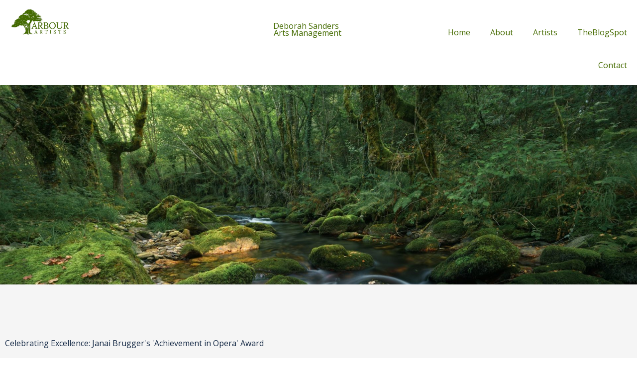

--- FILE ---
content_type: text/html; charset=UTF-8
request_url: https://arbourartists.com/janai-achievement-in-opera/
body_size: 30349
content:
<!DOCTYPE html>
<html lang="en-US">
<head>
<meta charset="UTF-8">
<meta name="viewport" content="width=device-width, initial-scale=1">
	<link rel="profile" href="https://gmpg.org/xfn/11"> 
	<!-- Global site tag (gtag.js) - Google Analytics -->
<script async src="https://www.googletagmanager.com/gtag/js?id=UA-116938145-3"></script>
<script>
  window.dataLayer = window.dataLayer || [];
  function gtag(){dataLayer.push(arguments);}
  gtag('js', new Date());

  gtag('config', 'UA-116938145-3');
</script>
<meta name='robots' content='index, follow, max-image-preview:large, max-snippet:-1, max-video-preview:-1' />
	<style>img:is([sizes="auto" i], [sizes^="auto," i]) { contain-intrinsic-size: 3000px 1500px }</style>
	<!-- Google tag (gtag.js) consent mode dataLayer added by Site Kit -->
<script id="google_gtagjs-js-consent-mode-data-layer">
window.dataLayer = window.dataLayer || [];function gtag(){dataLayer.push(arguments);}
gtag('consent', 'default', {"ad_personalization":"denied","ad_storage":"denied","ad_user_data":"denied","analytics_storage":"denied","functionality_storage":"denied","security_storage":"denied","personalization_storage":"denied","region":["AT","BE","BG","CH","CY","CZ","DE","DK","EE","ES","FI","FR","GB","GR","HR","HU","IE","IS","IT","LI","LT","LU","LV","MT","NL","NO","PL","PT","RO","SE","SI","SK"],"wait_for_update":500});
window._googlesitekitConsentCategoryMap = {"statistics":["analytics_storage"],"marketing":["ad_storage","ad_user_data","ad_personalization"],"functional":["functionality_storage","security_storage"],"preferences":["personalization_storage"]};
window._googlesitekitConsents = {"ad_personalization":"denied","ad_storage":"denied","ad_user_data":"denied","analytics_storage":"denied","functionality_storage":"denied","security_storage":"denied","personalization_storage":"denied","region":["AT","BE","BG","CH","CY","CZ","DE","DK","EE","ES","FI","FR","GB","GR","HR","HU","IE","IS","IT","LI","LT","LU","LV","MT","NL","NO","PL","PT","RO","SE","SI","SK"],"wait_for_update":500};
</script>
<!-- End Google tag (gtag.js) consent mode dataLayer added by Site Kit -->

	<!-- This site is optimized with the Yoast SEO plugin v26.4 - https://yoast.com/wordpress/plugins/seo/ -->
	<title>Celebrating Excellence: Janai Brugger&#039;s &#039;Achievement in Opera&#039; Award - Arbour Artists</title>
	<link rel="canonical" href="https://arbourartists.com/janai-achievement-in-opera/" />
	<meta property="og:locale" content="en_US" />
	<meta property="og:type" content="article" />
	<meta property="og:title" content="Celebrating Excellence: Janai Brugger&#039;s &#039;Achievement in Opera&#039; Award - Arbour Artists" />
	<meta property="og:description" content="Celebrating Excellence: Janai Brugger&#8217;s &#8216;Achievement in Opera&#8217; Award The opera community buzzes with excitement as we honor soprano Janai Brugger&#8217;s coveted &#8216;Achievement in Opera&#8217; award for her role in Carlysle Floyd’s Susannah. Reflecting on this honor, Janai shared her joy:  &#8220;What incredible news!! This production and role were the biggest highlights of my career&#8230; I’m [&hellip;]" />
	<meta property="og:url" content="https://arbourartists.com/janai-achievement-in-opera/" />
	<meta property="og:site_name" content="Arbour Artists" />
	<meta property="article:publisher" content="https://www.facebook.com/arbourartists" />
	<meta property="article:published_time" content="2024-03-31T10:18:33+00:00" />
	<meta property="article:modified_time" content="2025-03-10T19:31:30+00:00" />
	<meta property="og:image" content="https://arbourartists.com/wp-content/uploads/2024/03/spotlight-Award-JB2.jpg" />
	<meta property="og:image:width" content="1279" />
	<meta property="og:image:height" content="1280" />
	<meta property="og:image:type" content="image/jpeg" />
	<meta name="author" content="Louis Bademosi" />
	<meta name="twitter:card" content="summary_large_image" />
	<meta name="twitter:label1" content="Written by" />
	<meta name="twitter:data1" content="Louis Bademosi" />
	<meta name="twitter:label2" content="Est. reading time" />
	<meta name="twitter:data2" content="1 minute" />
	<script type="application/ld+json" class="yoast-schema-graph">{"@context":"https://schema.org","@graph":[{"@type":"Article","@id":"https://arbourartists.com/janai-achievement-in-opera/#article","isPartOf":{"@id":"https://arbourartists.com/janai-achievement-in-opera/"},"author":{"name":"Louis Bademosi","@id":"https://arbourartists.com/#/schema/person/f88f2d563e5e360d8d47be4f3afccf9d"},"headline":"Celebrating Excellence: Janai Brugger&#8217;s &#8216;Achievement in Opera&#8217; Award","datePublished":"2024-03-31T10:18:33+00:00","dateModified":"2025-03-10T19:31:30+00:00","mainEntityOfPage":{"@id":"https://arbourartists.com/janai-achievement-in-opera/"},"wordCount":297,"publisher":{"@id":"https://arbourartists.com/#organization"},"image":{"@id":"https://arbourartists.com/janai-achievement-in-opera/#primaryimage"},"thumbnailUrl":"https://arbourartists.com/wp-content/uploads/2024/03/spotlight-Award-JB2.jpg","keywords":["Opera Theater of St Louis","Janai Brugger","Soprano","OTSL","OperaTheaterofStLouis"],"articleSection":["Soprano"],"inLanguage":"en-US"},{"@type":"WebPage","@id":"https://arbourartists.com/janai-achievement-in-opera/","url":"https://arbourartists.com/janai-achievement-in-opera/","name":"Celebrating Excellence: Janai Brugger's 'Achievement in Opera' Award - Arbour Artists","isPartOf":{"@id":"https://arbourartists.com/#website"},"primaryImageOfPage":{"@id":"https://arbourartists.com/janai-achievement-in-opera/#primaryimage"},"image":{"@id":"https://arbourartists.com/janai-achievement-in-opera/#primaryimage"},"thumbnailUrl":"https://arbourartists.com/wp-content/uploads/2024/03/spotlight-Award-JB2.jpg","datePublished":"2024-03-31T10:18:33+00:00","dateModified":"2025-03-10T19:31:30+00:00","breadcrumb":{"@id":"https://arbourartists.com/janai-achievement-in-opera/#breadcrumb"},"inLanguage":"en-US","potentialAction":[{"@type":"ReadAction","target":["https://arbourartists.com/janai-achievement-in-opera/"]}]},{"@type":"ImageObject","inLanguage":"en-US","@id":"https://arbourartists.com/janai-achievement-in-opera/#primaryimage","url":"https://arbourartists.com/wp-content/uploads/2024/03/spotlight-Award-JB2.jpg","contentUrl":"https://arbourartists.com/wp-content/uploads/2024/03/spotlight-Award-JB2.jpg","width":1279,"height":1280},{"@type":"BreadcrumbList","@id":"https://arbourartists.com/janai-achievement-in-opera/#breadcrumb","itemListElement":[{"@type":"ListItem","position":1,"name":"Home","item":"https://arbourartists.com/"},{"@type":"ListItem","position":2,"name":"Celebrating Excellence: Janai Brugger&#8217;s &#8216;Achievement in Opera&#8217; Award"}]},{"@type":"WebSite","@id":"https://arbourartists.com/#website","url":"https://arbourartists.com/","name":"Arbour Artists","description":"Deborah Sanders Artist Management","publisher":{"@id":"https://arbourartists.com/#organization"},"potentialAction":[{"@type":"SearchAction","target":{"@type":"EntryPoint","urlTemplate":"https://arbourartists.com/?s={search_term_string}"},"query-input":{"@type":"PropertyValueSpecification","valueRequired":true,"valueName":"search_term_string"}}],"inLanguage":"en-US"},{"@type":"Organization","@id":"https://arbourartists.com/#organization","name":"Arbour Artists","url":"https://arbourartists.com/","logo":{"@type":"ImageObject","inLanguage":"en-US","@id":"https://arbourartists.com/#/schema/logo/image/","url":"https://arbourartists.com/wp-content/uploads/2022/07/IMG_0004-2.jpg","contentUrl":"https://arbourartists.com/wp-content/uploads/2022/07/IMG_0004-2.jpg","width":895,"height":422,"caption":"Arbour Artists"},"image":{"@id":"https://arbourartists.com/#/schema/logo/image/"},"sameAs":["https://www.facebook.com/arbourartists","http://instagram.com/arbourartists/"]},{"@type":"Person","@id":"https://arbourartists.com/#/schema/person/f88f2d563e5e360d8d47be4f3afccf9d","name":"Louis Bademosi","image":{"@type":"ImageObject","inLanguage":"en-US","@id":"https://arbourartists.com/#/schema/person/image/","url":"https://secure.gravatar.com/avatar/0e06bafe63ef26e1744120e0f9b5c99bd42be31f989b5748555c8375f356c43a?s=96&d=mm&r=g","contentUrl":"https://secure.gravatar.com/avatar/0e06bafe63ef26e1744120e0f9b5c99bd42be31f989b5748555c8375f356c43a?s=96&d=mm&r=g","caption":"Louis Bademosi"},"sameAs":["https://arbourartists.com"],"url":"https://arbourartists.com/author/louis/"}]}</script>
	<!-- / Yoast SEO plugin. -->


<link rel='dns-prefetch' href='//www.googletagmanager.com' />
<link rel='dns-prefetch' href='//fonts.googleapis.com' />
<link rel="alternate" type="application/rss+xml" title="Arbour Artists &raquo; Feed" href="https://arbourartists.com/feed/" />
<link rel="alternate" type="application/rss+xml" title="Arbour Artists &raquo; Comments Feed" href="https://arbourartists.com/comments/feed/" />
		<style>
			.lazyload,
			.lazyloading {
				max-width: 100%;
			}
		</style>
		<script>
window._wpemojiSettings = {"baseUrl":"https:\/\/s.w.org\/images\/core\/emoji\/16.0.1\/72x72\/","ext":".png","svgUrl":"https:\/\/s.w.org\/images\/core\/emoji\/16.0.1\/svg\/","svgExt":".svg","source":{"concatemoji":"https:\/\/arbourartists.com\/wp-includes\/js\/wp-emoji-release.min.js?ver=6.8.3"}};
/*! This file is auto-generated */
!function(s,n){var o,i,e;function c(e){try{var t={supportTests:e,timestamp:(new Date).valueOf()};sessionStorage.setItem(o,JSON.stringify(t))}catch(e){}}function p(e,t,n){e.clearRect(0,0,e.canvas.width,e.canvas.height),e.fillText(t,0,0);var t=new Uint32Array(e.getImageData(0,0,e.canvas.width,e.canvas.height).data),a=(e.clearRect(0,0,e.canvas.width,e.canvas.height),e.fillText(n,0,0),new Uint32Array(e.getImageData(0,0,e.canvas.width,e.canvas.height).data));return t.every(function(e,t){return e===a[t]})}function u(e,t){e.clearRect(0,0,e.canvas.width,e.canvas.height),e.fillText(t,0,0);for(var n=e.getImageData(16,16,1,1),a=0;a<n.data.length;a++)if(0!==n.data[a])return!1;return!0}function f(e,t,n,a){switch(t){case"flag":return n(e,"\ud83c\udff3\ufe0f\u200d\u26a7\ufe0f","\ud83c\udff3\ufe0f\u200b\u26a7\ufe0f")?!1:!n(e,"\ud83c\udde8\ud83c\uddf6","\ud83c\udde8\u200b\ud83c\uddf6")&&!n(e,"\ud83c\udff4\udb40\udc67\udb40\udc62\udb40\udc65\udb40\udc6e\udb40\udc67\udb40\udc7f","\ud83c\udff4\u200b\udb40\udc67\u200b\udb40\udc62\u200b\udb40\udc65\u200b\udb40\udc6e\u200b\udb40\udc67\u200b\udb40\udc7f");case"emoji":return!a(e,"\ud83e\udedf")}return!1}function g(e,t,n,a){var r="undefined"!=typeof WorkerGlobalScope&&self instanceof WorkerGlobalScope?new OffscreenCanvas(300,150):s.createElement("canvas"),o=r.getContext("2d",{willReadFrequently:!0}),i=(o.textBaseline="top",o.font="600 32px Arial",{});return e.forEach(function(e){i[e]=t(o,e,n,a)}),i}function t(e){var t=s.createElement("script");t.src=e,t.defer=!0,s.head.appendChild(t)}"undefined"!=typeof Promise&&(o="wpEmojiSettingsSupports",i=["flag","emoji"],n.supports={everything:!0,everythingExceptFlag:!0},e=new Promise(function(e){s.addEventListener("DOMContentLoaded",e,{once:!0})}),new Promise(function(t){var n=function(){try{var e=JSON.parse(sessionStorage.getItem(o));if("object"==typeof e&&"number"==typeof e.timestamp&&(new Date).valueOf()<e.timestamp+604800&&"object"==typeof e.supportTests)return e.supportTests}catch(e){}return null}();if(!n){if("undefined"!=typeof Worker&&"undefined"!=typeof OffscreenCanvas&&"undefined"!=typeof URL&&URL.createObjectURL&&"undefined"!=typeof Blob)try{var e="postMessage("+g.toString()+"("+[JSON.stringify(i),f.toString(),p.toString(),u.toString()].join(",")+"));",a=new Blob([e],{type:"text/javascript"}),r=new Worker(URL.createObjectURL(a),{name:"wpTestEmojiSupports"});return void(r.onmessage=function(e){c(n=e.data),r.terminate(),t(n)})}catch(e){}c(n=g(i,f,p,u))}t(n)}).then(function(e){for(var t in e)n.supports[t]=e[t],n.supports.everything=n.supports.everything&&n.supports[t],"flag"!==t&&(n.supports.everythingExceptFlag=n.supports.everythingExceptFlag&&n.supports[t]);n.supports.everythingExceptFlag=n.supports.everythingExceptFlag&&!n.supports.flag,n.DOMReady=!1,n.readyCallback=function(){n.DOMReady=!0}}).then(function(){return e}).then(function(){var e;n.supports.everything||(n.readyCallback(),(e=n.source||{}).concatemoji?t(e.concatemoji):e.wpemoji&&e.twemoji&&(t(e.twemoji),t(e.wpemoji)))}))}((window,document),window._wpemojiSettings);
</script>
<link rel='stylesheet' id='astra-theme-css-css' href='https://arbourartists.com/wp-content/themes/astra/assets/css/minified/style.min.css?ver=4.11.15' media='all' />
<style id='astra-theme-css-inline-css'>
.ast-no-sidebar .entry-content .alignfull {margin-left: calc( -50vw + 50%);margin-right: calc( -50vw + 50%);max-width: 100vw;width: 100vw;}.ast-no-sidebar .entry-content .alignwide {margin-left: calc(-41vw + 50%);margin-right: calc(-41vw + 50%);max-width: unset;width: unset;}.ast-no-sidebar .entry-content .alignfull .alignfull,.ast-no-sidebar .entry-content .alignfull .alignwide,.ast-no-sidebar .entry-content .alignwide .alignfull,.ast-no-sidebar .entry-content .alignwide .alignwide,.ast-no-sidebar .entry-content .wp-block-column .alignfull,.ast-no-sidebar .entry-content .wp-block-column .alignwide{width: 100%;margin-left: auto;margin-right: auto;}.wp-block-gallery,.blocks-gallery-grid {margin: 0;}.wp-block-separator {max-width: 100px;}.wp-block-separator.is-style-wide,.wp-block-separator.is-style-dots {max-width: none;}.entry-content .has-2-columns .wp-block-column:first-child {padding-right: 10px;}.entry-content .has-2-columns .wp-block-column:last-child {padding-left: 10px;}@media (max-width: 782px) {.entry-content .wp-block-columns .wp-block-column {flex-basis: 100%;}.entry-content .has-2-columns .wp-block-column:first-child {padding-right: 0;}.entry-content .has-2-columns .wp-block-column:last-child {padding-left: 0;}}body .entry-content .wp-block-latest-posts {margin-left: 0;}body .entry-content .wp-block-latest-posts li {list-style: none;}.ast-no-sidebar .ast-container .entry-content .wp-block-latest-posts {margin-left: 0;}.ast-header-break-point .entry-content .alignwide {margin-left: auto;margin-right: auto;}.entry-content .blocks-gallery-item img {margin-bottom: auto;}.wp-block-pullquote {border-top: 4px solid #555d66;border-bottom: 4px solid #555d66;color: #40464d;}:root{--ast-post-nav-space:0;--ast-container-default-xlg-padding:6.67em;--ast-container-default-lg-padding:5.67em;--ast-container-default-slg-padding:4.34em;--ast-container-default-md-padding:3.34em;--ast-container-default-sm-padding:6.67em;--ast-container-default-xs-padding:2.4em;--ast-container-default-xxs-padding:1.4em;--ast-code-block-background:#EEEEEE;--ast-comment-inputs-background:#FAFAFA;--ast-normal-container-width:1200px;--ast-narrow-container-width:750px;--ast-blog-title-font-weight:normal;--ast-blog-meta-weight:inherit;--ast-global-color-primary:var(--ast-global-color-5);--ast-global-color-secondary:var(--ast-global-color-4);--ast-global-color-alternate-background:var(--ast-global-color-7);--ast-global-color-subtle-background:var(--ast-global-color-6);--ast-bg-style-guide:#F8FAFC;--ast-shadow-style-guide:0px 0px 4px 0 #00000057;--ast-global-dark-bg-style:#fff;--ast-global-dark-lfs:#fbfbfb;--ast-widget-bg-color:#fafafa;--ast-wc-container-head-bg-color:#fbfbfb;--ast-title-layout-bg:#eeeeee;--ast-search-border-color:#e7e7e7;--ast-lifter-hover-bg:#e6e6e6;--ast-gallery-block-color:#000;--srfm-color-input-label:var(--ast-global-color-2);}html{font-size:100%;}a,.page-title{color:var(--ast-global-color-0);}a:hover,a:focus{color:var(--ast-global-color-1);}body,button,input,select,textarea,.ast-button,.ast-custom-button{font-family:'Open Sans',sans-serif;font-weight:400;font-size:16px;font-size:1rem;}blockquote{color:var(--ast-global-color-3);}p,.entry-content p{margin-bottom:0em;}h1,h2,h3,h4,h5,h6,.entry-content :where(h1,h2,h3,h4,h5,h6),.site-title,.site-title a{font-family:'Lora',serif;font-weight:400;}.ast-site-identity .site-title a{color:var(--ast-global-color-2);}.site-title{font-size:35px;font-size:2.1875rem;display:block;}.site-header .site-description{font-size:15px;font-size:0.9375rem;display:none;}.entry-title{font-size:26px;font-size:1.625rem;}.archive .ast-article-post .ast-article-inner,.blog .ast-article-post .ast-article-inner,.archive .ast-article-post .ast-article-inner:hover,.blog .ast-article-post .ast-article-inner:hover{overflow:hidden;}h1,.entry-content :where(h1){font-size:40px;font-size:2.5rem;font-family:'Lora',serif;line-height:1.4em;}h2,.entry-content :where(h2){font-size:32px;font-size:2rem;font-family:'Lora',serif;line-height:1.3em;}h3,.entry-content :where(h3){font-size:26px;font-size:1.625rem;font-family:'Lora',serif;line-height:1.3em;}h4,.entry-content :where(h4){font-size:24px;font-size:1.5rem;line-height:1.2em;font-family:'Lora',serif;}h5,.entry-content :where(h5){font-size:20px;font-size:1.25rem;line-height:1.2em;font-family:'Lora',serif;}h6,.entry-content :where(h6){font-size:16px;font-size:1rem;line-height:1.25em;font-family:'Lora',serif;}::selection{background-color:var(--ast-global-color-0);color:#ffffff;}body,h1,h2,h3,h4,h5,h6,.entry-title a,.entry-content :where(h1,h2,h3,h4,h5,h6){color:var(--ast-global-color-3);}.tagcloud a:hover,.tagcloud a:focus,.tagcloud a.current-item{color:#ffffff;border-color:var(--ast-global-color-0);background-color:var(--ast-global-color-0);}input:focus,input[type="text"]:focus,input[type="email"]:focus,input[type="url"]:focus,input[type="password"]:focus,input[type="reset"]:focus,input[type="search"]:focus,textarea:focus{border-color:var(--ast-global-color-0);}input[type="radio"]:checked,input[type=reset],input[type="checkbox"]:checked,input[type="checkbox"]:hover:checked,input[type="checkbox"]:focus:checked,input[type=range]::-webkit-slider-thumb{border-color:var(--ast-global-color-0);background-color:var(--ast-global-color-0);box-shadow:none;}.site-footer a:hover + .post-count,.site-footer a:focus + .post-count{background:var(--ast-global-color-0);border-color:var(--ast-global-color-0);}.single .nav-links .nav-previous,.single .nav-links .nav-next{color:var(--ast-global-color-0);}.entry-meta,.entry-meta *{line-height:1.45;color:var(--ast-global-color-0);}.entry-meta a:not(.ast-button):hover,.entry-meta a:not(.ast-button):hover *,.entry-meta a:not(.ast-button):focus,.entry-meta a:not(.ast-button):focus *,.page-links > .page-link,.page-links .page-link:hover,.post-navigation a:hover{color:var(--ast-global-color-1);}#cat option,.secondary .calendar_wrap thead a,.secondary .calendar_wrap thead a:visited{color:var(--ast-global-color-0);}.secondary .calendar_wrap #today,.ast-progress-val span{background:var(--ast-global-color-0);}.secondary a:hover + .post-count,.secondary a:focus + .post-count{background:var(--ast-global-color-0);border-color:var(--ast-global-color-0);}.calendar_wrap #today > a{color:#ffffff;}.page-links .page-link,.single .post-navigation a{color:var(--ast-global-color-0);}.ast-search-menu-icon .search-form button.search-submit{padding:0 4px;}.ast-search-menu-icon form.search-form{padding-right:0;}.ast-header-search .ast-search-menu-icon.ast-dropdown-active .search-form,.ast-header-search .ast-search-menu-icon.ast-dropdown-active .search-field:focus{transition:all 0.2s;}.search-form input.search-field:focus{outline:none;}.widget-title,.widget .wp-block-heading{font-size:22px;font-size:1.375rem;color:var(--ast-global-color-3);}.single .ast-author-details .author-title{color:var(--ast-global-color-1);}.ast-search-menu-icon.slide-search a:focus-visible:focus-visible,.astra-search-icon:focus-visible,#close:focus-visible,a:focus-visible,.ast-menu-toggle:focus-visible,.site .skip-link:focus-visible,.wp-block-loginout input:focus-visible,.wp-block-search.wp-block-search__button-inside .wp-block-search__inside-wrapper,.ast-header-navigation-arrow:focus-visible,.ast-orders-table__row .ast-orders-table__cell:focus-visible,a#ast-apply-coupon:focus-visible,#ast-apply-coupon:focus-visible,#close:focus-visible,.button.search-submit:focus-visible,#search_submit:focus,.normal-search:focus-visible,.ast-header-account-wrap:focus-visible,.astra-cart-drawer-close:focus,.ast-single-variation:focus,.ast-button:focus{outline-style:dotted;outline-color:inherit;outline-width:thin;}input:focus,input[type="text"]:focus,input[type="email"]:focus,input[type="url"]:focus,input[type="password"]:focus,input[type="reset"]:focus,input[type="search"]:focus,input[type="number"]:focus,textarea:focus,.wp-block-search__input:focus,[data-section="section-header-mobile-trigger"] .ast-button-wrap .ast-mobile-menu-trigger-minimal:focus,.ast-mobile-popup-drawer.active .menu-toggle-close:focus,#ast-scroll-top:focus,#coupon_code:focus,#ast-coupon-code:focus{border-style:dotted;border-color:inherit;border-width:thin;}input{outline:none;}.main-header-menu .menu-link,.ast-header-custom-item a{color:var(--ast-global-color-3);}.main-header-menu .menu-item:hover > .menu-link,.main-header-menu .menu-item:hover > .ast-menu-toggle,.main-header-menu .ast-masthead-custom-menu-items a:hover,.main-header-menu .menu-item.focus > .menu-link,.main-header-menu .menu-item.focus > .ast-menu-toggle,.main-header-menu .current-menu-item > .menu-link,.main-header-menu .current-menu-ancestor > .menu-link,.main-header-menu .current-menu-item > .ast-menu-toggle,.main-header-menu .current-menu-ancestor > .ast-menu-toggle{color:var(--ast-global-color-0);}.header-main-layout-3 .ast-main-header-bar-alignment{margin-right:auto;}.header-main-layout-2 .site-header-section-left .ast-site-identity{text-align:left;}.ast-logo-title-inline .site-logo-img{padding-right:1em;}.site-logo-img img{ transition:all 0.2s linear;}body .ast-oembed-container *{position:absolute;top:0;width:100%;height:100%;left:0;}body .wp-block-embed-pocket-casts .ast-oembed-container *{position:unset;}.ast-header-break-point .ast-mobile-menu-buttons-minimal.menu-toggle{background:transparent;color:var(--ast-global-color-0);}.ast-header-break-point .ast-mobile-menu-buttons-outline.menu-toggle{background:transparent;border:1px solid var(--ast-global-color-0);color:var(--ast-global-color-0);}.ast-header-break-point .ast-mobile-menu-buttons-fill.menu-toggle{background:var(--ast-global-color-0);}.ast-single-post-featured-section + article {margin-top: 2em;}.site-content .ast-single-post-featured-section img {width: 100%;overflow: hidden;object-fit: cover;}.site > .ast-single-related-posts-container {margin-top: 0;}@media (min-width: 769px) {.ast-desktop .ast-container--narrow {max-width: var(--ast-narrow-container-width);margin: 0 auto;}}.ast-page-builder-template .hentry {margin: 0;}.ast-page-builder-template .site-content > .ast-container {max-width: 100%;padding: 0;}.ast-page-builder-template .site .site-content #primary {padding: 0;margin: 0;}.ast-page-builder-template .no-results {text-align: center;margin: 4em auto;}.ast-page-builder-template .ast-pagination {padding: 2em;}.ast-page-builder-template .entry-header.ast-no-title.ast-no-thumbnail {margin-top: 0;}.ast-page-builder-template .entry-header.ast-header-without-markup {margin-top: 0;margin-bottom: 0;}.ast-page-builder-template .entry-header.ast-no-title.ast-no-meta {margin-bottom: 0;}.ast-page-builder-template.single .post-navigation {padding-bottom: 2em;}.ast-page-builder-template.single-post .site-content > .ast-container {max-width: 100%;}.ast-page-builder-template .entry-header {margin-top: 4em;margin-left: auto;margin-right: auto;padding-left: 20px;padding-right: 20px;}.single.ast-page-builder-template .entry-header {padding-left: 20px;padding-right: 20px;}.ast-page-builder-template .ast-archive-description {margin: 4em auto 0;padding-left: 20px;padding-right: 20px;}.ast-page-builder-template.ast-no-sidebar .entry-content .alignwide {margin-left: 0;margin-right: 0;}.footer-adv .footer-adv-overlay{border-top-style:solid;border-top-color:#7a7a7a;}@media( max-width: 420px ) {.single .nav-links .nav-previous,.single .nav-links .nav-next {width: 100%;text-align: center;}}.wp-block-buttons.aligncenter{justify-content:center;}@media (max-width:782px){.entry-content .wp-block-columns .wp-block-column{margin-left:0px;}}.wp-block-image.aligncenter{margin-left:auto;margin-right:auto;}.wp-block-table.aligncenter{margin-left:auto;margin-right:auto;}.wp-block-buttons .wp-block-button.is-style-outline .wp-block-button__link.wp-element-button,.ast-outline-button,.wp-block-uagb-buttons-child .uagb-buttons-repeater.ast-outline-button{border-top-width:2px;border-right-width:2px;border-bottom-width:2px;border-left-width:2px;font-family:inherit;font-weight:inherit;line-height:1em;}.wp-block-button .wp-block-button__link.wp-element-button.is-style-outline:not(.has-background),.wp-block-button.is-style-outline>.wp-block-button__link.wp-element-button:not(.has-background),.ast-outline-button{background-color:transparent;}.entry-content[data-ast-blocks-layout] > figure{margin-bottom:1em;}.elementor-widget-container .elementor-loop-container .e-loop-item[data-elementor-type="loop-item"]{width:100%;}@media (max-width:768px){.ast-left-sidebar #content > .ast-container{display:flex;flex-direction:column-reverse;width:100%;}.ast-separate-container .ast-article-post,.ast-separate-container .ast-article-single{padding:1.5em 2.14em;}.ast-author-box img.avatar{margin:20px 0 0 0;}}@media (min-width:769px){.ast-separate-container.ast-right-sidebar #primary,.ast-separate-container.ast-left-sidebar #primary{border:0;}.search-no-results.ast-separate-container #primary{margin-bottom:4em;}}.menu-toggle,button,.ast-button,.ast-custom-button,.button,input#submit,input[type="button"],input[type="submit"],input[type="reset"]{color:#ffffff;border-color:var(--ast-global-color-0);background-color:var(--ast-global-color-0);padding-top:10px;padding-right:40px;padding-bottom:10px;padding-left:40px;font-family:inherit;font-weight:inherit;}button:focus,.menu-toggle:hover,button:hover,.ast-button:hover,.ast-custom-button:hover .button:hover,.ast-custom-button:hover,input[type=reset]:hover,input[type=reset]:focus,input#submit:hover,input#submit:focus,input[type="button"]:hover,input[type="button"]:focus,input[type="submit"]:hover,input[type="submit"]:focus{color:#ffffff;background-color:var(--ast-global-color-1);border-color:var(--ast-global-color-1);}@media (max-width:768px){.ast-mobile-header-stack .main-header-bar .ast-search-menu-icon{display:inline-block;}.ast-header-break-point.ast-header-custom-item-outside .ast-mobile-header-stack .main-header-bar .ast-search-icon{margin:0;}.ast-comment-avatar-wrap img{max-width:2.5em;}.ast-comment-meta{padding:0 1.8888em 1.3333em;}.ast-separate-container .ast-comment-list li.depth-1{padding:1.5em 2.14em;}.ast-separate-container .comment-respond{padding:2em 2.14em;}}@media (min-width:544px){.ast-container{max-width:100%;}}@media (max-width:544px){.ast-separate-container .ast-article-post,.ast-separate-container .ast-article-single,.ast-separate-container .comments-title,.ast-separate-container .ast-archive-description{padding:1.5em 1em;}.ast-separate-container #content .ast-container{padding-left:0.54em;padding-right:0.54em;}.ast-separate-container .ast-comment-list .bypostauthor{padding:.5em;}.ast-search-menu-icon.ast-dropdown-active .search-field{width:170px;}.site-branding img,.site-header .site-logo-img .custom-logo-link img{max-width:100%;}} #ast-mobile-header .ast-site-header-cart-li a{pointer-events:none;}.ast-no-sidebar.ast-separate-container .entry-content .alignfull {margin-left: -6.67em;margin-right: -6.67em;width: auto;}@media (max-width: 1200px) {.ast-no-sidebar.ast-separate-container .entry-content .alignfull {margin-left: -2.4em;margin-right: -2.4em;}}@media (max-width: 768px) {.ast-no-sidebar.ast-separate-container .entry-content .alignfull {margin-left: -2.14em;margin-right: -2.14em;}}@media (max-width: 544px) {.ast-no-sidebar.ast-separate-container .entry-content .alignfull {margin-left: -1em;margin-right: -1em;}}.ast-no-sidebar.ast-separate-container .entry-content .alignwide {margin-left: -20px;margin-right: -20px;}.ast-no-sidebar.ast-separate-container .entry-content .wp-block-column .alignfull,.ast-no-sidebar.ast-separate-container .entry-content .wp-block-column .alignwide {margin-left: auto;margin-right: auto;width: 100%;}@media (max-width:768px){.site-title{display:block;}.site-header .site-description{display:none;}h1,.entry-content :where(h1){font-size:30px;}h2,.entry-content :where(h2){font-size:25px;}h3,.entry-content :where(h3){font-size:20px;}}@media (max-width:544px){.site-title{display:block;}.site-header .site-description{display:none;}h1,.entry-content :where(h1){font-size:30px;}h2,.entry-content :where(h2){font-size:25px;}h3,.entry-content :where(h3){font-size:20px;}}@media (max-width:768px){html{font-size:91.2%;}}@media (max-width:544px){html{font-size:91.2%;}}@media (min-width:769px){.ast-container{max-width:1240px;}}@font-face {font-family: "Astra";src: url(https://arbourartists.com/wp-content/themes/astra/assets/fonts/astra.woff) format("woff"),url(https://arbourartists.com/wp-content/themes/astra/assets/fonts/astra.ttf) format("truetype"),url(https://arbourartists.com/wp-content/themes/astra/assets/fonts/astra.svg#astra) format("svg");font-weight: normal;font-style: normal;font-display: fallback;}@media (max-width:921px) {.main-header-bar .main-header-bar-navigation{display:none;}}.ast-desktop .main-header-menu.submenu-with-border .sub-menu,.ast-desktop .main-header-menu.submenu-with-border .astra-full-megamenu-wrapper{border-color:var(--ast-global-color-0);}.ast-desktop .main-header-menu.submenu-with-border .sub-menu{border-top-width:2px;border-style:solid;}.ast-desktop .main-header-menu.submenu-with-border .sub-menu .sub-menu{top:-2px;}.ast-desktop .main-header-menu.submenu-with-border .sub-menu .menu-link,.ast-desktop .main-header-menu.submenu-with-border .children .menu-link{border-bottom-width:0px;border-style:solid;border-color:#eaeaea;}@media (min-width:769px){.main-header-menu .sub-menu .menu-item.ast-left-align-sub-menu:hover > .sub-menu,.main-header-menu .sub-menu .menu-item.ast-left-align-sub-menu.focus > .sub-menu{margin-left:-0px;}}.ast-small-footer{border-top-style:solid;border-top-width:1px;border-top-color:#7a7a7a;}.ast-small-footer-wrap{text-align:center;}.site .comments-area{padding-bottom:3em;}.ast-header-break-point.ast-header-custom-item-inside .main-header-bar .main-header-bar-navigation .ast-search-icon {display: none;}.ast-header-break-point.ast-header-custom-item-inside .main-header-bar .ast-search-menu-icon .search-form {padding: 0;display: block;overflow: hidden;}.ast-header-break-point .ast-header-custom-item .widget:last-child {margin-bottom: 1em;}.ast-header-custom-item .widget {margin: 0.5em;display: inline-block;vertical-align: middle;}.ast-header-custom-item .widget p {margin-bottom: 0;}.ast-header-custom-item .widget li {width: auto;}.ast-header-custom-item-inside .button-custom-menu-item .menu-link {display: none;}.ast-header-custom-item-inside.ast-header-break-point .button-custom-menu-item .ast-custom-button-link {display: none;}.ast-header-custom-item-inside.ast-header-break-point .button-custom-menu-item .menu-link {display: block;}.ast-header-break-point.ast-header-custom-item-outside .main-header-bar .ast-search-icon {margin-right: 1em;}.ast-header-break-point.ast-header-custom-item-inside .main-header-bar .ast-search-menu-icon .search-field,.ast-header-break-point.ast-header-custom-item-inside .main-header-bar .ast-search-menu-icon.ast-inline-search .search-field {width: 100%;padding-right: 5.5em;}.ast-header-break-point.ast-header-custom-item-inside .main-header-bar .ast-search-menu-icon .search-submit {display: block;position: absolute;height: 100%;top: 0;right: 0;padding: 0 1em;border-radius: 0;}.ast-header-break-point .ast-header-custom-item .ast-masthead-custom-menu-items {padding-left: 20px;padding-right: 20px;margin-bottom: 1em;margin-top: 1em;}.ast-header-custom-item-inside.ast-header-break-point .button-custom-menu-item {padding-left: 0;padding-right: 0;margin-top: 0;margin-bottom: 0;}.astra-icon-down_arrow::after {content: "\e900";font-family: Astra;}.astra-icon-close::after {content: "\e5cd";font-family: Astra;}.astra-icon-drag_handle::after {content: "\e25d";font-family: Astra;}.astra-icon-format_align_justify::after {content: "\e235";font-family: Astra;}.astra-icon-menu::after {content: "\e5d2";font-family: Astra;}.astra-icon-reorder::after {content: "\e8fe";font-family: Astra;}.astra-icon-search::after {content: "\e8b6";font-family: Astra;}.astra-icon-zoom_in::after {content: "\e56b";font-family: Astra;}.astra-icon-check-circle::after {content: "\e901";font-family: Astra;}.astra-icon-shopping-cart::after {content: "\f07a";font-family: Astra;}.astra-icon-shopping-bag::after {content: "\f290";font-family: Astra;}.astra-icon-shopping-basket::after {content: "\f291";font-family: Astra;}.astra-icon-circle-o::after {content: "\e903";font-family: Astra;}.astra-icon-certificate::after {content: "\e902";font-family: Astra;}blockquote {padding: 1.2em;}:root .has-ast-global-color-0-color{color:var(--ast-global-color-0);}:root .has-ast-global-color-0-background-color{background-color:var(--ast-global-color-0);}:root .wp-block-button .has-ast-global-color-0-color{color:var(--ast-global-color-0);}:root .wp-block-button .has-ast-global-color-0-background-color{background-color:var(--ast-global-color-0);}:root .has-ast-global-color-1-color{color:var(--ast-global-color-1);}:root .has-ast-global-color-1-background-color{background-color:var(--ast-global-color-1);}:root .wp-block-button .has-ast-global-color-1-color{color:var(--ast-global-color-1);}:root .wp-block-button .has-ast-global-color-1-background-color{background-color:var(--ast-global-color-1);}:root .has-ast-global-color-2-color{color:var(--ast-global-color-2);}:root .has-ast-global-color-2-background-color{background-color:var(--ast-global-color-2);}:root .wp-block-button .has-ast-global-color-2-color{color:var(--ast-global-color-2);}:root .wp-block-button .has-ast-global-color-2-background-color{background-color:var(--ast-global-color-2);}:root .has-ast-global-color-3-color{color:var(--ast-global-color-3);}:root .has-ast-global-color-3-background-color{background-color:var(--ast-global-color-3);}:root .wp-block-button .has-ast-global-color-3-color{color:var(--ast-global-color-3);}:root .wp-block-button .has-ast-global-color-3-background-color{background-color:var(--ast-global-color-3);}:root .has-ast-global-color-4-color{color:var(--ast-global-color-4);}:root .has-ast-global-color-4-background-color{background-color:var(--ast-global-color-4);}:root .wp-block-button .has-ast-global-color-4-color{color:var(--ast-global-color-4);}:root .wp-block-button .has-ast-global-color-4-background-color{background-color:var(--ast-global-color-4);}:root .has-ast-global-color-5-color{color:var(--ast-global-color-5);}:root .has-ast-global-color-5-background-color{background-color:var(--ast-global-color-5);}:root .wp-block-button .has-ast-global-color-5-color{color:var(--ast-global-color-5);}:root .wp-block-button .has-ast-global-color-5-background-color{background-color:var(--ast-global-color-5);}:root .has-ast-global-color-6-color{color:var(--ast-global-color-6);}:root .has-ast-global-color-6-background-color{background-color:var(--ast-global-color-6);}:root .wp-block-button .has-ast-global-color-6-color{color:var(--ast-global-color-6);}:root .wp-block-button .has-ast-global-color-6-background-color{background-color:var(--ast-global-color-6);}:root .has-ast-global-color-7-color{color:var(--ast-global-color-7);}:root .has-ast-global-color-7-background-color{background-color:var(--ast-global-color-7);}:root .wp-block-button .has-ast-global-color-7-color{color:var(--ast-global-color-7);}:root .wp-block-button .has-ast-global-color-7-background-color{background-color:var(--ast-global-color-7);}:root .has-ast-global-color-8-color{color:var(--ast-global-color-8);}:root .has-ast-global-color-8-background-color{background-color:var(--ast-global-color-8);}:root .wp-block-button .has-ast-global-color-8-color{color:var(--ast-global-color-8);}:root .wp-block-button .has-ast-global-color-8-background-color{background-color:var(--ast-global-color-8);}:root{--ast-global-color-0:#0170B9;--ast-global-color-1:#3a3a3a;--ast-global-color-2:#3a3a3a;--ast-global-color-3:#4B4F58;--ast-global-color-4:#F5F5F5;--ast-global-color-5:#FFFFFF;--ast-global-color-6:#E5E5E5;--ast-global-color-7:#424242;--ast-global-color-8:#000000;}:root {--ast-border-color : #dddddd;}.ast-single-entry-banner {-js-display: flex;display: flex;flex-direction: column;justify-content: center;text-align: center;position: relative;background: var(--ast-title-layout-bg);}.ast-single-entry-banner[data-banner-layout="layout-1"] {max-width: 1200px;background: inherit;padding: 20px 0;}.ast-single-entry-banner[data-banner-width-type="custom"] {margin: 0 auto;width: 100%;}.ast-single-entry-banner + .site-content .entry-header {margin-bottom: 0;}.site .ast-author-avatar {--ast-author-avatar-size: ;}a.ast-underline-text {text-decoration: underline;}.ast-container > .ast-terms-link {position: relative;display: block;}a.ast-button.ast-badge-tax {padding: 4px 8px;border-radius: 3px;font-size: inherit;}header.entry-header{text-align:left;}header.entry-header > *:not(:last-child){margin-bottom:10px;}@media (max-width:768px){header.entry-header{text-align:left;}}@media (max-width:544px){header.entry-header{text-align:left;}}.ast-archive-entry-banner {-js-display: flex;display: flex;flex-direction: column;justify-content: center;text-align: center;position: relative;background: var(--ast-title-layout-bg);}.ast-archive-entry-banner[data-banner-width-type="custom"] {margin: 0 auto;width: 100%;}.ast-archive-entry-banner[data-banner-layout="layout-1"] {background: inherit;padding: 20px 0;text-align: left;}body.archive .ast-archive-description{max-width:1200px;width:100%;text-align:left;padding-top:3em;padding-right:3em;padding-bottom:3em;padding-left:3em;}body.archive .ast-archive-description .ast-archive-title,body.archive .ast-archive-description .ast-archive-title *{font-size:40px;font-size:2.5rem;}body.archive .ast-archive-description > *:not(:last-child){margin-bottom:10px;}@media (max-width:768px){body.archive .ast-archive-description{text-align:left;}}@media (max-width:544px){body.archive .ast-archive-description{text-align:left;}}.ast-breadcrumbs .trail-browse,.ast-breadcrumbs .trail-items,.ast-breadcrumbs .trail-items li{display:inline-block;margin:0;padding:0;border:none;background:inherit;text-indent:0;text-decoration:none;}.ast-breadcrumbs .trail-browse{font-size:inherit;font-style:inherit;font-weight:inherit;color:inherit;}.ast-breadcrumbs .trail-items{list-style:none;}.trail-items li::after{padding:0 0.3em;content:"\00bb";}.trail-items li:last-of-type::after{display:none;}h1,h2,h3,h4,h5,h6,.entry-content :where(h1,h2,h3,h4,h5,h6){color:var(--ast-global-color-2);}.elementor-widget-heading .elementor-heading-title{margin:0;}.elementor-page .ast-menu-toggle{color:unset !important;background:unset !important;}.elementor-post.elementor-grid-item.hentry{margin-bottom:0;}.woocommerce div.product .elementor-element.elementor-products-grid .related.products ul.products li.product,.elementor-element .elementor-wc-products .woocommerce[class*='columns-'] ul.products li.product{width:auto;margin:0;float:none;}body .elementor hr{background-color:#ccc;margin:0;}.ast-left-sidebar .elementor-section.elementor-section-stretched,.ast-right-sidebar .elementor-section.elementor-section-stretched{max-width:100%;left:0 !important;}.elementor-posts-container [CLASS*="ast-width-"]{width:100%;}.elementor-template-full-width .ast-container{display:block;}.elementor-screen-only,.screen-reader-text,.screen-reader-text span,.ui-helper-hidden-accessible{top:0 !important;}@media (max-width:544px){.elementor-element .elementor-wc-products .woocommerce[class*="columns-"] ul.products li.product{width:auto;margin:0;}.elementor-element .woocommerce .woocommerce-result-count{float:none;}}.ast-header-break-point .main-header-bar{border-bottom-width:1px;}@media (min-width:769px){.main-header-bar{border-bottom-width:1px;}}.main-header-menu .menu-item,#astra-footer-menu .menu-item,.main-header-bar .ast-masthead-custom-menu-items{-js-display:flex;display:flex;-webkit-box-pack:center;-webkit-justify-content:center;-moz-box-pack:center;-ms-flex-pack:center;justify-content:center;-webkit-box-orient:vertical;-webkit-box-direction:normal;-webkit-flex-direction:column;-moz-box-orient:vertical;-moz-box-direction:normal;-ms-flex-direction:column;flex-direction:column;}.main-header-menu > .menu-item > .menu-link,#astra-footer-menu > .menu-item > .menu-link{height:100%;-webkit-box-align:center;-webkit-align-items:center;-moz-box-align:center;-ms-flex-align:center;align-items:center;-js-display:flex;display:flex;}.ast-primary-menu-disabled .main-header-bar .ast-masthead-custom-menu-items{flex:unset;}.header-main-layout-1 .ast-flex.main-header-container,.header-main-layout-3 .ast-flex.main-header-container{-webkit-align-content:center;-ms-flex-line-pack:center;align-content:center;-webkit-box-align:center;-webkit-align-items:center;-moz-box-align:center;-ms-flex-align:center;align-items:center;}.main-header-menu .sub-menu .menu-item.menu-item-has-children > .menu-link:after{position:absolute;right:1em;top:50%;transform:translate(0,-50%) rotate(270deg);}.ast-header-break-point .main-header-bar .main-header-bar-navigation .page_item_has_children > .ast-menu-toggle::before,.ast-header-break-point .main-header-bar .main-header-bar-navigation .menu-item-has-children > .ast-menu-toggle::before,.ast-mobile-popup-drawer .main-header-bar-navigation .menu-item-has-children>.ast-menu-toggle::before,.ast-header-break-point .ast-mobile-header-wrap .main-header-bar-navigation .menu-item-has-children > .ast-menu-toggle::before{font-weight:bold;content:"\e900";font-family:Astra;text-decoration:inherit;display:inline-block;}.ast-header-break-point .main-navigation ul.sub-menu .menu-item .menu-link:before{content:"\e900";font-family:Astra;font-size:.65em;text-decoration:inherit;display:inline-block;transform:translate(0,-2px) rotateZ(270deg);margin-right:5px;}.widget_search .search-form:after{font-family:Astra;font-size:1.2em;font-weight:normal;content:"\e8b6";position:absolute;top:50%;right:15px;transform:translate(0,-50%);}.astra-search-icon::before{content:"\e8b6";font-family:Astra;font-style:normal;font-weight:normal;text-decoration:inherit;text-align:center;-webkit-font-smoothing:antialiased;-moz-osx-font-smoothing:grayscale;z-index:3;}.main-header-bar .main-header-bar-navigation .page_item_has_children > a:after,.main-header-bar .main-header-bar-navigation .menu-item-has-children > a:after,.menu-item-has-children .ast-header-navigation-arrow:after{content:"\e900";display:inline-block;font-family:Astra;font-size:.6rem;font-weight:bold;text-rendering:auto;-webkit-font-smoothing:antialiased;-moz-osx-font-smoothing:grayscale;margin-left:10px;line-height:normal;}.menu-item-has-children .sub-menu .ast-header-navigation-arrow:after{margin-left:0;}.ast-mobile-popup-drawer .main-header-bar-navigation .ast-submenu-expanded>.ast-menu-toggle::before{transform:rotateX(180deg);}.ast-header-break-point .main-header-bar-navigation .menu-item-has-children > .menu-link:after{display:none;}@media (min-width:769px){.ast-builder-menu .main-navigation > ul > li:last-child a{margin-right:0;}}.ast-separate-container .ast-article-inner{background-color:transparent;background-image:none;}.ast-separate-container .ast-article-post{background-color:var(--ast-global-color-5);}@media (max-width:768px){.ast-separate-container .ast-article-post{background-color:var(--ast-global-color-5);}}@media (max-width:544px){.ast-separate-container .ast-article-post{background-color:var(--ast-global-color-5);}}.ast-separate-container .ast-article-single:not(.ast-related-post),.ast-separate-container .error-404,.ast-separate-container .no-results,.single.ast-separate-container.ast-author-meta,.ast-separate-container .related-posts-title-wrapper,.ast-separate-container .comments-count-wrapper,.ast-box-layout.ast-plain-container .site-content,.ast-padded-layout.ast-plain-container .site-content,.ast-separate-container .ast-archive-description,.ast-separate-container .comments-area .comment-respond,.ast-separate-container .comments-area .ast-comment-list li,.ast-separate-container .comments-area .comments-title{background-color:var(--ast-global-color-5);}@media (max-width:768px){.ast-separate-container .ast-article-single:not(.ast-related-post),.ast-separate-container .error-404,.ast-separate-container .no-results,.single.ast-separate-container.ast-author-meta,.ast-separate-container .related-posts-title-wrapper,.ast-separate-container .comments-count-wrapper,.ast-box-layout.ast-plain-container .site-content,.ast-padded-layout.ast-plain-container .site-content,.ast-separate-container .ast-archive-description{background-color:var(--ast-global-color-5);}}@media (max-width:544px){.ast-separate-container .ast-article-single:not(.ast-related-post),.ast-separate-container .error-404,.ast-separate-container .no-results,.single.ast-separate-container.ast-author-meta,.ast-separate-container .related-posts-title-wrapper,.ast-separate-container .comments-count-wrapper,.ast-box-layout.ast-plain-container .site-content,.ast-padded-layout.ast-plain-container .site-content,.ast-separate-container .ast-archive-description{background-color:var(--ast-global-color-5);}}.ast-separate-container.ast-two-container #secondary .widget{background-color:var(--ast-global-color-5);}@media (max-width:768px){.ast-separate-container.ast-two-container #secondary .widget{background-color:var(--ast-global-color-5);}}@media (max-width:544px){.ast-separate-container.ast-two-container #secondary .widget{background-color:var(--ast-global-color-5);}}:root{--e-global-color-astglobalcolor0:#0170B9;--e-global-color-astglobalcolor1:#3a3a3a;--e-global-color-astglobalcolor2:#3a3a3a;--e-global-color-astglobalcolor3:#4B4F58;--e-global-color-astglobalcolor4:#F5F5F5;--e-global-color-astglobalcolor5:#FFFFFF;--e-global-color-astglobalcolor6:#E5E5E5;--e-global-color-astglobalcolor7:#424242;--e-global-color-astglobalcolor8:#000000;}
</style>
<link rel='stylesheet' id='astra-google-fonts-css' href='https://fonts.googleapis.com/css?family=Open+Sans%3A400%2C%7CLora%3A400%2C&#038;display=fallback&#038;ver=4.11.15' media='all' />
<link rel='stylesheet' id='jkit-elements-main-css' href='https://arbourartists.com/wp-content/plugins/jeg-elementor-kit/assets/css/elements/main.css?ver=3.0.1' media='all' />
<style id='wp-emoji-styles-inline-css'>

	img.wp-smiley, img.emoji {
		display: inline !important;
		border: none !important;
		box-shadow: none !important;
		height: 1em !important;
		width: 1em !important;
		margin: 0 0.07em !important;
		vertical-align: -0.1em !important;
		background: none !important;
		padding: 0 !important;
	}
</style>
<style id='global-styles-inline-css'>
:root{--wp--preset--aspect-ratio--square: 1;--wp--preset--aspect-ratio--4-3: 4/3;--wp--preset--aspect-ratio--3-4: 3/4;--wp--preset--aspect-ratio--3-2: 3/2;--wp--preset--aspect-ratio--2-3: 2/3;--wp--preset--aspect-ratio--16-9: 16/9;--wp--preset--aspect-ratio--9-16: 9/16;--wp--preset--color--black: #000000;--wp--preset--color--cyan-bluish-gray: #abb8c3;--wp--preset--color--white: #ffffff;--wp--preset--color--pale-pink: #f78da7;--wp--preset--color--vivid-red: #cf2e2e;--wp--preset--color--luminous-vivid-orange: #ff6900;--wp--preset--color--luminous-vivid-amber: #fcb900;--wp--preset--color--light-green-cyan: #7bdcb5;--wp--preset--color--vivid-green-cyan: #00d084;--wp--preset--color--pale-cyan-blue: #8ed1fc;--wp--preset--color--vivid-cyan-blue: #0693e3;--wp--preset--color--vivid-purple: #9b51e0;--wp--preset--color--ast-global-color-0: var(--ast-global-color-0);--wp--preset--color--ast-global-color-1: var(--ast-global-color-1);--wp--preset--color--ast-global-color-2: var(--ast-global-color-2);--wp--preset--color--ast-global-color-3: var(--ast-global-color-3);--wp--preset--color--ast-global-color-4: var(--ast-global-color-4);--wp--preset--color--ast-global-color-5: var(--ast-global-color-5);--wp--preset--color--ast-global-color-6: var(--ast-global-color-6);--wp--preset--color--ast-global-color-7: var(--ast-global-color-7);--wp--preset--color--ast-global-color-8: var(--ast-global-color-8);--wp--preset--gradient--vivid-cyan-blue-to-vivid-purple: linear-gradient(135deg,rgba(6,147,227,1) 0%,rgb(155,81,224) 100%);--wp--preset--gradient--light-green-cyan-to-vivid-green-cyan: linear-gradient(135deg,rgb(122,220,180) 0%,rgb(0,208,130) 100%);--wp--preset--gradient--luminous-vivid-amber-to-luminous-vivid-orange: linear-gradient(135deg,rgba(252,185,0,1) 0%,rgba(255,105,0,1) 100%);--wp--preset--gradient--luminous-vivid-orange-to-vivid-red: linear-gradient(135deg,rgba(255,105,0,1) 0%,rgb(207,46,46) 100%);--wp--preset--gradient--very-light-gray-to-cyan-bluish-gray: linear-gradient(135deg,rgb(238,238,238) 0%,rgb(169,184,195) 100%);--wp--preset--gradient--cool-to-warm-spectrum: linear-gradient(135deg,rgb(74,234,220) 0%,rgb(151,120,209) 20%,rgb(207,42,186) 40%,rgb(238,44,130) 60%,rgb(251,105,98) 80%,rgb(254,248,76) 100%);--wp--preset--gradient--blush-light-purple: linear-gradient(135deg,rgb(255,206,236) 0%,rgb(152,150,240) 100%);--wp--preset--gradient--blush-bordeaux: linear-gradient(135deg,rgb(254,205,165) 0%,rgb(254,45,45) 50%,rgb(107,0,62) 100%);--wp--preset--gradient--luminous-dusk: linear-gradient(135deg,rgb(255,203,112) 0%,rgb(199,81,192) 50%,rgb(65,88,208) 100%);--wp--preset--gradient--pale-ocean: linear-gradient(135deg,rgb(255,245,203) 0%,rgb(182,227,212) 50%,rgb(51,167,181) 100%);--wp--preset--gradient--electric-grass: linear-gradient(135deg,rgb(202,248,128) 0%,rgb(113,206,126) 100%);--wp--preset--gradient--midnight: linear-gradient(135deg,rgb(2,3,129) 0%,rgb(40,116,252) 100%);--wp--preset--font-size--small: 13px;--wp--preset--font-size--medium: 20px;--wp--preset--font-size--large: 36px;--wp--preset--font-size--x-large: 42px;--wp--preset--spacing--20: 0.44rem;--wp--preset--spacing--30: 0.67rem;--wp--preset--spacing--40: 1rem;--wp--preset--spacing--50: 1.5rem;--wp--preset--spacing--60: 2.25rem;--wp--preset--spacing--70: 3.38rem;--wp--preset--spacing--80: 5.06rem;--wp--preset--shadow--natural: 6px 6px 9px rgba(0, 0, 0, 0.2);--wp--preset--shadow--deep: 12px 12px 50px rgba(0, 0, 0, 0.4);--wp--preset--shadow--sharp: 6px 6px 0px rgba(0, 0, 0, 0.2);--wp--preset--shadow--outlined: 6px 6px 0px -3px rgba(255, 255, 255, 1), 6px 6px rgba(0, 0, 0, 1);--wp--preset--shadow--crisp: 6px 6px 0px rgba(0, 0, 0, 1);}:root { --wp--style--global--content-size: var(--wp--custom--ast-content-width-size);--wp--style--global--wide-size: var(--wp--custom--ast-wide-width-size); }:where(body) { margin: 0; }.wp-site-blocks > .alignleft { float: left; margin-right: 2em; }.wp-site-blocks > .alignright { float: right; margin-left: 2em; }.wp-site-blocks > .aligncenter { justify-content: center; margin-left: auto; margin-right: auto; }:where(.wp-site-blocks) > * { margin-block-start: 24px; margin-block-end: 0; }:where(.wp-site-blocks) > :first-child { margin-block-start: 0; }:where(.wp-site-blocks) > :last-child { margin-block-end: 0; }:root { --wp--style--block-gap: 24px; }:root :where(.is-layout-flow) > :first-child{margin-block-start: 0;}:root :where(.is-layout-flow) > :last-child{margin-block-end: 0;}:root :where(.is-layout-flow) > *{margin-block-start: 24px;margin-block-end: 0;}:root :where(.is-layout-constrained) > :first-child{margin-block-start: 0;}:root :where(.is-layout-constrained) > :last-child{margin-block-end: 0;}:root :where(.is-layout-constrained) > *{margin-block-start: 24px;margin-block-end: 0;}:root :where(.is-layout-flex){gap: 24px;}:root :where(.is-layout-grid){gap: 24px;}.is-layout-flow > .alignleft{float: left;margin-inline-start: 0;margin-inline-end: 2em;}.is-layout-flow > .alignright{float: right;margin-inline-start: 2em;margin-inline-end: 0;}.is-layout-flow > .aligncenter{margin-left: auto !important;margin-right: auto !important;}.is-layout-constrained > .alignleft{float: left;margin-inline-start: 0;margin-inline-end: 2em;}.is-layout-constrained > .alignright{float: right;margin-inline-start: 2em;margin-inline-end: 0;}.is-layout-constrained > .aligncenter{margin-left: auto !important;margin-right: auto !important;}.is-layout-constrained > :where(:not(.alignleft):not(.alignright):not(.alignfull)){max-width: var(--wp--style--global--content-size);margin-left: auto !important;margin-right: auto !important;}.is-layout-constrained > .alignwide{max-width: var(--wp--style--global--wide-size);}body .is-layout-flex{display: flex;}.is-layout-flex{flex-wrap: wrap;align-items: center;}.is-layout-flex > :is(*, div){margin: 0;}body .is-layout-grid{display: grid;}.is-layout-grid > :is(*, div){margin: 0;}body{padding-top: 0px;padding-right: 0px;padding-bottom: 0px;padding-left: 0px;}a:where(:not(.wp-element-button)){text-decoration: none;}:root :where(.wp-element-button, .wp-block-button__link){background-color: #32373c;border-width: 0;color: #fff;font-family: inherit;font-size: inherit;line-height: inherit;padding: calc(0.667em + 2px) calc(1.333em + 2px);text-decoration: none;}.has-black-color{color: var(--wp--preset--color--black) !important;}.has-cyan-bluish-gray-color{color: var(--wp--preset--color--cyan-bluish-gray) !important;}.has-white-color{color: var(--wp--preset--color--white) !important;}.has-pale-pink-color{color: var(--wp--preset--color--pale-pink) !important;}.has-vivid-red-color{color: var(--wp--preset--color--vivid-red) !important;}.has-luminous-vivid-orange-color{color: var(--wp--preset--color--luminous-vivid-orange) !important;}.has-luminous-vivid-amber-color{color: var(--wp--preset--color--luminous-vivid-amber) !important;}.has-light-green-cyan-color{color: var(--wp--preset--color--light-green-cyan) !important;}.has-vivid-green-cyan-color{color: var(--wp--preset--color--vivid-green-cyan) !important;}.has-pale-cyan-blue-color{color: var(--wp--preset--color--pale-cyan-blue) !important;}.has-vivid-cyan-blue-color{color: var(--wp--preset--color--vivid-cyan-blue) !important;}.has-vivid-purple-color{color: var(--wp--preset--color--vivid-purple) !important;}.has-ast-global-color-0-color{color: var(--wp--preset--color--ast-global-color-0) !important;}.has-ast-global-color-1-color{color: var(--wp--preset--color--ast-global-color-1) !important;}.has-ast-global-color-2-color{color: var(--wp--preset--color--ast-global-color-2) !important;}.has-ast-global-color-3-color{color: var(--wp--preset--color--ast-global-color-3) !important;}.has-ast-global-color-4-color{color: var(--wp--preset--color--ast-global-color-4) !important;}.has-ast-global-color-5-color{color: var(--wp--preset--color--ast-global-color-5) !important;}.has-ast-global-color-6-color{color: var(--wp--preset--color--ast-global-color-6) !important;}.has-ast-global-color-7-color{color: var(--wp--preset--color--ast-global-color-7) !important;}.has-ast-global-color-8-color{color: var(--wp--preset--color--ast-global-color-8) !important;}.has-black-background-color{background-color: var(--wp--preset--color--black) !important;}.has-cyan-bluish-gray-background-color{background-color: var(--wp--preset--color--cyan-bluish-gray) !important;}.has-white-background-color{background-color: var(--wp--preset--color--white) !important;}.has-pale-pink-background-color{background-color: var(--wp--preset--color--pale-pink) !important;}.has-vivid-red-background-color{background-color: var(--wp--preset--color--vivid-red) !important;}.has-luminous-vivid-orange-background-color{background-color: var(--wp--preset--color--luminous-vivid-orange) !important;}.has-luminous-vivid-amber-background-color{background-color: var(--wp--preset--color--luminous-vivid-amber) !important;}.has-light-green-cyan-background-color{background-color: var(--wp--preset--color--light-green-cyan) !important;}.has-vivid-green-cyan-background-color{background-color: var(--wp--preset--color--vivid-green-cyan) !important;}.has-pale-cyan-blue-background-color{background-color: var(--wp--preset--color--pale-cyan-blue) !important;}.has-vivid-cyan-blue-background-color{background-color: var(--wp--preset--color--vivid-cyan-blue) !important;}.has-vivid-purple-background-color{background-color: var(--wp--preset--color--vivid-purple) !important;}.has-ast-global-color-0-background-color{background-color: var(--wp--preset--color--ast-global-color-0) !important;}.has-ast-global-color-1-background-color{background-color: var(--wp--preset--color--ast-global-color-1) !important;}.has-ast-global-color-2-background-color{background-color: var(--wp--preset--color--ast-global-color-2) !important;}.has-ast-global-color-3-background-color{background-color: var(--wp--preset--color--ast-global-color-3) !important;}.has-ast-global-color-4-background-color{background-color: var(--wp--preset--color--ast-global-color-4) !important;}.has-ast-global-color-5-background-color{background-color: var(--wp--preset--color--ast-global-color-5) !important;}.has-ast-global-color-6-background-color{background-color: var(--wp--preset--color--ast-global-color-6) !important;}.has-ast-global-color-7-background-color{background-color: var(--wp--preset--color--ast-global-color-7) !important;}.has-ast-global-color-8-background-color{background-color: var(--wp--preset--color--ast-global-color-8) !important;}.has-black-border-color{border-color: var(--wp--preset--color--black) !important;}.has-cyan-bluish-gray-border-color{border-color: var(--wp--preset--color--cyan-bluish-gray) !important;}.has-white-border-color{border-color: var(--wp--preset--color--white) !important;}.has-pale-pink-border-color{border-color: var(--wp--preset--color--pale-pink) !important;}.has-vivid-red-border-color{border-color: var(--wp--preset--color--vivid-red) !important;}.has-luminous-vivid-orange-border-color{border-color: var(--wp--preset--color--luminous-vivid-orange) !important;}.has-luminous-vivid-amber-border-color{border-color: var(--wp--preset--color--luminous-vivid-amber) !important;}.has-light-green-cyan-border-color{border-color: var(--wp--preset--color--light-green-cyan) !important;}.has-vivid-green-cyan-border-color{border-color: var(--wp--preset--color--vivid-green-cyan) !important;}.has-pale-cyan-blue-border-color{border-color: var(--wp--preset--color--pale-cyan-blue) !important;}.has-vivid-cyan-blue-border-color{border-color: var(--wp--preset--color--vivid-cyan-blue) !important;}.has-vivid-purple-border-color{border-color: var(--wp--preset--color--vivid-purple) !important;}.has-ast-global-color-0-border-color{border-color: var(--wp--preset--color--ast-global-color-0) !important;}.has-ast-global-color-1-border-color{border-color: var(--wp--preset--color--ast-global-color-1) !important;}.has-ast-global-color-2-border-color{border-color: var(--wp--preset--color--ast-global-color-2) !important;}.has-ast-global-color-3-border-color{border-color: var(--wp--preset--color--ast-global-color-3) !important;}.has-ast-global-color-4-border-color{border-color: var(--wp--preset--color--ast-global-color-4) !important;}.has-ast-global-color-5-border-color{border-color: var(--wp--preset--color--ast-global-color-5) !important;}.has-ast-global-color-6-border-color{border-color: var(--wp--preset--color--ast-global-color-6) !important;}.has-ast-global-color-7-border-color{border-color: var(--wp--preset--color--ast-global-color-7) !important;}.has-ast-global-color-8-border-color{border-color: var(--wp--preset--color--ast-global-color-8) !important;}.has-vivid-cyan-blue-to-vivid-purple-gradient-background{background: var(--wp--preset--gradient--vivid-cyan-blue-to-vivid-purple) !important;}.has-light-green-cyan-to-vivid-green-cyan-gradient-background{background: var(--wp--preset--gradient--light-green-cyan-to-vivid-green-cyan) !important;}.has-luminous-vivid-amber-to-luminous-vivid-orange-gradient-background{background: var(--wp--preset--gradient--luminous-vivid-amber-to-luminous-vivid-orange) !important;}.has-luminous-vivid-orange-to-vivid-red-gradient-background{background: var(--wp--preset--gradient--luminous-vivid-orange-to-vivid-red) !important;}.has-very-light-gray-to-cyan-bluish-gray-gradient-background{background: var(--wp--preset--gradient--very-light-gray-to-cyan-bluish-gray) !important;}.has-cool-to-warm-spectrum-gradient-background{background: var(--wp--preset--gradient--cool-to-warm-spectrum) !important;}.has-blush-light-purple-gradient-background{background: var(--wp--preset--gradient--blush-light-purple) !important;}.has-blush-bordeaux-gradient-background{background: var(--wp--preset--gradient--blush-bordeaux) !important;}.has-luminous-dusk-gradient-background{background: var(--wp--preset--gradient--luminous-dusk) !important;}.has-pale-ocean-gradient-background{background: var(--wp--preset--gradient--pale-ocean) !important;}.has-electric-grass-gradient-background{background: var(--wp--preset--gradient--electric-grass) !important;}.has-midnight-gradient-background{background: var(--wp--preset--gradient--midnight) !important;}.has-small-font-size{font-size: var(--wp--preset--font-size--small) !important;}.has-medium-font-size{font-size: var(--wp--preset--font-size--medium) !important;}.has-large-font-size{font-size: var(--wp--preset--font-size--large) !important;}.has-x-large-font-size{font-size: var(--wp--preset--font-size--x-large) !important;}
:root :where(.wp-block-pullquote){font-size: 1.5em;line-height: 1.6;}
</style>
<link rel='stylesheet' id='elementor-icons-css' href='https://arbourartists.com/wp-content/plugins/elementor/assets/lib/eicons/css/elementor-icons.min.css?ver=5.44.0' media='all' />
<link rel='stylesheet' id='elementor-frontend-css' href='https://arbourartists.com/wp-content/plugins/elementor/assets/css/frontend.min.css?ver=3.33.2' media='all' />
<link rel='stylesheet' id='elementor-post-400-css' href='https://arbourartists.com/wp-content/uploads/elementor/css/post-400.css?ver=1766310652' media='all' />
<link rel='stylesheet' id='font-awesome-5-all-css' href='https://arbourartists.com/wp-content/plugins/elementor/assets/lib/font-awesome/css/all.min.css?ver=3.33.2' media='all' />
<link rel='stylesheet' id='font-awesome-4-shim-css' href='https://arbourartists.com/wp-content/plugins/elementor/assets/lib/font-awesome/css/v4-shims.min.css?ver=3.33.2' media='all' />
<link rel='stylesheet' id='widget-heading-css' href='https://arbourartists.com/wp-content/plugins/elementor/assets/css/widget-heading.min.css?ver=3.33.2' media='all' />
<link rel='stylesheet' id='widget-divider-css' href='https://arbourartists.com/wp-content/plugins/elementor/assets/css/widget-divider.min.css?ver=3.33.2' media='all' />
<link rel='stylesheet' id='widget-posts-css' href='https://arbourartists.com/wp-content/plugins/elementor-pro/assets/css/widget-posts.min.css?ver=3.33.1' media='all' />
<link rel='stylesheet' id='e-animation-grow-css' href='https://arbourartists.com/wp-content/plugins/elementor/assets/lib/animations/styles/e-animation-grow.min.css?ver=3.33.2' media='all' />
<link rel='stylesheet' id='e-animation-fadeIn-css' href='https://arbourartists.com/wp-content/plugins/elementor/assets/lib/animations/styles/fadeIn.min.css?ver=3.33.2' media='all' />
<link rel='stylesheet' id='widget-icon-box-css' href='https://arbourartists.com/wp-content/plugins/elementor/assets/css/widget-icon-box.min.css?ver=3.33.2' media='all' />
<link rel='stylesheet' id='e-shapes-css' href='https://arbourartists.com/wp-content/plugins/elementor/assets/css/conditionals/shapes.min.css?ver=3.33.2' media='all' />
<link rel='stylesheet' id='elementor-post-1368-css' href='https://arbourartists.com/wp-content/uploads/elementor/css/post-1368.css?ver=1766403905' media='all' />
<link rel='stylesheet' id='cute-alert-css' href='https://arbourartists.com/wp-content/plugins/metform/public/assets/lib/cute-alert/style.css?ver=4.0.6' media='all' />
<link rel='stylesheet' id='text-editor-style-css' href='https://arbourartists.com/wp-content/plugins/metform/public/assets/css/text-editor.css?ver=4.0.6' media='all' />
<link rel='stylesheet' id='astra-addon-css-css' href='https://arbourartists.com/wp-content/uploads/astra-addon/astra-addon-68c99adfbec241-34342909.css?ver=3.6.1' media='all' />
<style id='astra-addon-css-inline-css'>
@media (min-width:769px){.ast-hide-display-device-desktop{display:none;}}@media (min-width:545px) and (max-width:768px){.ast-hide-display-device-tablet{display:none;}}@media (max-width:544px){.ast-hide-display-device-mobile{display:none;}}.ast-search-box.header-cover #close::before,.ast-search-box.full-screen #close::before{font-family:Astra;content:"\e5cd";display:inline-block;transition:transform .3s ease-in-out;}
</style>
<link rel='stylesheet' id='widget-image-css' href='https://arbourartists.com/wp-content/plugins/elementor/assets/css/widget-image.min.css?ver=3.33.2' media='all' />
<link rel='stylesheet' id='widget-nav-menu-css' href='https://arbourartists.com/wp-content/plugins/elementor-pro/assets/css/widget-nav-menu.min.css?ver=3.33.1' media='all' />
<link rel='stylesheet' id='elementor-post-24-css' href='https://arbourartists.com/wp-content/uploads/elementor/css/post-24.css?ver=1766310652' media='all' />
<link rel='stylesheet' id='elementor-post-30-css' href='https://arbourartists.com/wp-content/uploads/elementor/css/post-30.css?ver=1766310652' media='all' />
<link rel='stylesheet' id='elementor-gf-roboto-css' href='https://fonts.googleapis.com/css?family=Roboto:100,100italic,200,200italic,300,300italic,400,400italic,500,500italic,600,600italic,700,700italic,800,800italic,900,900italic&#038;display=auto' media='all' />
<link rel='stylesheet' id='elementor-gf-robotoslab-css' href='https://fonts.googleapis.com/css?family=Roboto+Slab:100,100italic,200,200italic,300,300italic,400,400italic,500,500italic,600,600italic,700,700italic,800,800italic,900,900italic&#038;display=auto' media='all' />
<link rel='stylesheet' id='elementor-gf-lato-css' href='https://fonts.googleapis.com/css?family=Lato:100,100italic,200,200italic,300,300italic,400,400italic,500,500italic,600,600italic,700,700italic,800,800italic,900,900italic&#038;display=auto' media='all' />
<link rel='stylesheet' id='elementor-icons-jkiticon-css' href='https://arbourartists.com/wp-content/plugins/jeg-elementor-kit/assets/fonts/jkiticon/jkiticon.css?ver=3.0.1' media='all' />
<link rel='stylesheet' id='elementor-icons-shared-0-css' href='https://arbourartists.com/wp-content/plugins/elementor/assets/lib/font-awesome/css/fontawesome.min.css?ver=5.15.3' media='all' />
<link rel='stylesheet' id='elementor-icons-fa-brands-css' href='https://arbourartists.com/wp-content/plugins/elementor/assets/lib/font-awesome/css/brands.min.css?ver=5.15.3' media='all' />
<link rel='stylesheet' id='elementor-icons-fa-solid-css' href='https://arbourartists.com/wp-content/plugins/elementor/assets/lib/font-awesome/css/solid.min.css?ver=5.15.3' media='all' />
<!--[if IE]>
<script src="https://arbourartists.com/wp-content/themes/astra/assets/js/minified/flexibility.min.js?ver=4.11.15" id="astra-flexibility-js"></script>
<script id="astra-flexibility-js-after">
flexibility(document.documentElement);
</script>
<![endif]-->
<script src="https://arbourartists.com/wp-includes/js/jquery/jquery.min.js?ver=3.7.1" id="jquery-core-js"></script>
<script src="https://arbourartists.com/wp-includes/js/jquery/jquery-migrate.min.js?ver=3.4.1" id="jquery-migrate-js"></script>
<script src="https://arbourartists.com/wp-content/plugins/elementor/assets/lib/font-awesome/js/v4-shims.min.js?ver=3.33.2" id="font-awesome-4-shim-js"></script>

<!-- Google tag (gtag.js) snippet added by Site Kit -->
<!-- Google Analytics snippet added by Site Kit -->
<!-- Google Ads snippet added by Site Kit -->
<script src="https://www.googletagmanager.com/gtag/js?id=G-R4S7877W84" id="google_gtagjs-js" async></script>
<script id="google_gtagjs-js-after">
window.dataLayer = window.dataLayer || [];function gtag(){dataLayer.push(arguments);}
gtag("set","linker",{"domains":["arbourartists.com"]});
gtag("js", new Date());
gtag("set", "developer_id.dZTNiMT", true);
gtag("config", "G-R4S7877W84", {"googlesitekit_post_author":"Louis Bademosi"});
gtag("config", "AW-17442199968");
 window._googlesitekit = window._googlesitekit || {}; window._googlesitekit.throttledEvents = []; window._googlesitekit.gtagEvent = (name, data) => { var key = JSON.stringify( { name, data } ); if ( !! window._googlesitekit.throttledEvents[ key ] ) { return; } window._googlesitekit.throttledEvents[ key ] = true; setTimeout( () => { delete window._googlesitekit.throttledEvents[ key ]; }, 5 ); gtag( "event", name, { ...data, event_source: "site-kit" } ); };
</script>
<link rel="https://api.w.org/" href="https://arbourartists.com/wp-json/" /><link rel="alternate" title="JSON" type="application/json" href="https://arbourartists.com/wp-json/wp/v2/posts/1368" /><link rel="EditURI" type="application/rsd+xml" title="RSD" href="https://arbourartists.com/xmlrpc.php?rsd" />
<meta name="generator" content="WordPress 6.8.3" />
<link rel='shortlink' href='https://arbourartists.com/?p=1368' />
<link rel="alternate" title="oEmbed (JSON)" type="application/json+oembed" href="https://arbourartists.com/wp-json/oembed/1.0/embed?url=https%3A%2F%2Farbourartists.com%2Fjanai-achievement-in-opera%2F" />
<link rel="alternate" title="oEmbed (XML)" type="text/xml+oembed" href="https://arbourartists.com/wp-json/oembed/1.0/embed?url=https%3A%2F%2Farbourartists.com%2Fjanai-achievement-in-opera%2F&#038;format=xml" />
<meta name="generator" content="Site Kit by Google 1.166.0" /><!-- Google Tag Manager -->
<script>(function(w,d,s,l,i){w[l]=w[l]||[];w[l].push({'gtm.start':
new Date().getTime(),event:'gtm.js'});var f=d.getElementsByTagName(s)[0],
j=d.createElement(s),dl=l!='dataLayer'?'&l='+l:'';j.async=true;j.src=
'https://www.googletagmanager.com/gtm.js?id='+i+dl;f.parentNode.insertBefore(j,f);
})(window,document,'script','dataLayer','GTM-TWH3DVJN');</script>
<!-- End Google Tag Manager -->		<script>
			document.documentElement.className = document.documentElement.className.replace('no-js', 'js');
		</script>
				<style>
			.no-js img.lazyload {
				display: none;
			}

			figure.wp-block-image img.lazyloading {
				min-width: 150px;
			}

			.lazyload,
			.lazyloading {
				--smush-placeholder-width: 100px;
				--smush-placeholder-aspect-ratio: 1/1;
				width: var(--smush-image-width, var(--smush-placeholder-width)) !important;
				aspect-ratio: var(--smush-image-aspect-ratio, var(--smush-placeholder-aspect-ratio)) !important;
			}

						.lazyload, .lazyloading {
				opacity: 0;
			}

			.lazyloaded {
				opacity: 1;
				transition: opacity 400ms;
				transition-delay: 0ms;
			}

					</style>
		<meta name="generator" content="Elementor 3.33.2; features: additional_custom_breakpoints; settings: css_print_method-external, google_font-enabled, font_display-auto">
<style>.recentcomments a{display:inline !important;padding:0 !important;margin:0 !important;}</style>			<style>
				.e-con.e-parent:nth-of-type(n+4):not(.e-lazyloaded):not(.e-no-lazyload),
				.e-con.e-parent:nth-of-type(n+4):not(.e-lazyloaded):not(.e-no-lazyload) * {
					background-image: none !important;
				}
				@media screen and (max-height: 1024px) {
					.e-con.e-parent:nth-of-type(n+3):not(.e-lazyloaded):not(.e-no-lazyload),
					.e-con.e-parent:nth-of-type(n+3):not(.e-lazyloaded):not(.e-no-lazyload) * {
						background-image: none !important;
					}
				}
				@media screen and (max-height: 640px) {
					.e-con.e-parent:nth-of-type(n+2):not(.e-lazyloaded):not(.e-no-lazyload),
					.e-con.e-parent:nth-of-type(n+2):not(.e-lazyloaded):not(.e-no-lazyload) * {
						background-image: none !important;
					}
				}
			</style>
			<link rel="icon" href="https://arbourartists.com/wp-content/uploads/2022/09/cropped-Favicon-AA-32x32.png" sizes="32x32" />
<link rel="icon" href="https://arbourartists.com/wp-content/uploads/2022/09/cropped-Favicon-AA-192x192.png" sizes="192x192" />
<link rel="apple-touch-icon" href="https://arbourartists.com/wp-content/uploads/2022/09/cropped-Favicon-AA-180x180.png" />
<meta name="msapplication-TileImage" content="https://arbourartists.com/wp-content/uploads/2022/09/cropped-Favicon-AA-270x270.png" />
		<style id="wp-custom-css">
			

/** Start Block Kit CSS: 144-3-3a7d335f39a8579c20cdf02f8d462582 **/

.envato-block__preview{overflow: visible;}

/* Envato Kit 141 Custom Styles - Applied to the element under Advanced */

.elementor-headline-animation-type-drop-in .elementor-headline-dynamic-wrapper{
	text-align: center;
}
.envato-kit-141-top-0 h1,
.envato-kit-141-top-0 h2,
.envato-kit-141-top-0 h3,
.envato-kit-141-top-0 h4,
.envato-kit-141-top-0 h5,
.envato-kit-141-top-0 h6,
.envato-kit-141-top-0 p {
	margin-top: 0;
}

.envato-kit-141-newsletter-inline .elementor-field-textual.elementor-size-md {
	padding-left: 1.5rem;
	padding-right: 1.5rem;
}

.envato-kit-141-bottom-0 p {
	margin-bottom: 0;
}

.envato-kit-141-bottom-8 .elementor-price-list .elementor-price-list-item .elementor-price-list-header {
	margin-bottom: .5rem;
}

.envato-kit-141.elementor-widget-testimonial-carousel.elementor-pagination-type-bullets .swiper-container {
	padding-bottom: 52px;
}

.envato-kit-141-display-inline {
	display: inline-block;
}

.envato-kit-141 .elementor-slick-slider ul.slick-dots {
	bottom: -40px;
}

/** End Block Kit CSS: 144-3-3a7d335f39a8579c20cdf02f8d462582 **/



/** Start Block Kit CSS: 72-3-34d2cc762876498c8f6be5405a48e6e2 **/

.envato-block__preview{overflow: visible;}

/*Kit 69 Custom Styling for buttons */
.envato-kit-69-slide-btn .elementor-button,
.envato-kit-69-cta-btn .elementor-button,
.envato-kit-69-flip-btn .elementor-button{
	border-left: 0px !important;
	border-bottom: 0px !important;
	border-right: 0px !important;
	padding: 15px 0 0 !important;
}
.envato-kit-69-slide-btn .elementor-slide-button:hover,
.envato-kit-69-cta-btn .elementor-button:hover,
.envato-kit-69-flip-btn .elementor-button:hover{
	margin-bottom: 20px;
}
.envato-kit-69-menu .elementor-nav-menu--main a:hover{
	margin-top: -7px;
	padding-top: 4px;
	border-bottom: 1px solid #FFF;
}
/* Fix menu dropdown width */
.envato-kit-69-menu .elementor-nav-menu--dropdown{
	width: 100% !important;
}

/** End Block Kit CSS: 72-3-34d2cc762876498c8f6be5405a48e6e2 **/



  .elementor-1 .elementor-element.elementor-element-52c84dce .jeg-elementor-kit.jkit-social-share .social-share-list > li.elementor-repeater-item-2276b09 a {
    color: #ffffff;
    background-color: #102542;
    border-style: solid;
    border-width: 1px 1px 1px 1px;
    border-color: var( --e-global-color-53a02649 );
}


.elementor-1 .elementor-element.elementor-element-52c84dce .jeg-elementor-kit.jkit-social-share .social-share-list > li.elementor-repeater-item-6a17166 a {
    color: #ffffff;
    background-color: #102542;
    border-style: solid;
    border-width: 1px 1px 1px 1px;
    border-color: var( --e-global-color-53a02649 );
}

.elementor-1 .elementor-element.elementor-element-52c84dce .jeg-elementor-kit.jkit-social-share .social-share-list > li.elementor-repeater-item-7a7f4aa a {
    color: #ffffff;
    background-color: #102542;
    border-style: solid;
    border-width: 1px 1px 1px 1px;
    border-color: var( --e-global-color-53a02649 );
}

.elementor-1 .elementor-element.elementor-element-52c84dce .jeg-elementor-kit.jkit-social-share .social-share-list > li.elementor-repeater-item-426124a a {
    color: #ffffff;
    background-color: #102542;
    border-style: solid;
    border-width: 1px 1px 1px 1px;
    border-color: var( --e-global-color-53a02649 );
}

.elementor-button {
    background-color: #466b00 !important;

}

.artist-repertoire-table {
  width: 100%;
  border-collapse: collapse;
  margin-bottom: 2em;
  font-size: 15px;
}

.artist-repertoire-table th,
.artist-repertoire-table td {
  border: 1px solid #ddd;
  padding: 10px;
  text-align: left;
  vertical-align: top;
}

.artist-repertoire-table th {
  background-color: #f5f5f5;
  font-weight: bold;
}

.artist-repertoire-table em {
  font-style: italic;
}

.artist-repertoire-table strong {
  font-weight: bold;
}		</style>
		</head>

<body itemtype='https://schema.org/Blog' itemscope='itemscope' class="wp-singular post-template post-template-elementor_header_footer single single-post postid-1368 single-format-standard wp-custom-logo wp-embed-responsive wp-theme-astra jkit-color-scheme ast-desktop ast-page-builder-template ast-no-sidebar astra-4.11.15 ast-header-custom-item-inside ast-blog-single-style-1 ast-single-post ast-inherit-site-logo-transparent elementor-page-1696 ast-normal-title-enabled elementor-default elementor-template-full-width elementor-kit-400 elementor-page elementor-page-1368 astra-addon-3.6.1">
<!-- Google Tag Manager (noscript) -->
<noscript><iframe data-src="https://www.googletagmanager.com/ns.html?id=GTM-TWH3DVJN"
height="0" width="0" style="display:none;visibility:hidden" src="[data-uri]" class="lazyload" data-load-mode="1"></iframe></noscript>
<!-- End Google Tag Manager (noscript) -->
<a
	class="skip-link screen-reader-text"
	href="#content">
		Skip to content</a>

<div
class="hfeed site" id="page">
			<header data-elementor-type="header" data-elementor-id="24" class="elementor elementor-24 elementor-location-header" data-elementor-post-type="elementor_library">
					<section class="elementor-section elementor-top-section elementor-element elementor-element-ee54fcf elementor-section-full_width elementor-section-height-default elementor-section-height-default" data-id="ee54fcf" data-element_type="section">
						<div class="elementor-container elementor-column-gap-default">
					<div class="elementor-column elementor-col-33 elementor-top-column elementor-element elementor-element-6f72dca" data-id="6f72dca" data-element_type="column">
			<div class="elementor-widget-wrap elementor-element-populated">
						<div class="elementor-element elementor-element-1c3e789 elementor-widget elementor-widget-theme-site-logo elementor-widget-image" data-id="1c3e789" data-element_type="widget" data-widget_type="theme-site-logo.default">
				<div class="elementor-widget-container">
											<a href="https://arbourartists.com">
			<img width="895" height="422" data-src="https://arbourartists.com/wp-content/uploads/2022/07/IMG_0004-2.jpg" class="attachment-full size-full wp-image-766 lazyload" alt="" decoding="async" data-srcset="https://arbourartists.com/wp-content/uploads/2022/07/IMG_0004-2.jpg 895w, https://arbourartists.com/wp-content/uploads/2022/07/IMG_0004-2-300x141.jpg 300w, https://arbourartists.com/wp-content/uploads/2022/07/IMG_0004-2-768x362.jpg 768w" data-sizes="(max-width: 895px) 100vw, 895px" src="[data-uri]" style="--smush-placeholder-width: 895px; --smush-placeholder-aspect-ratio: 895/422;" />				</a>
											</div>
				</div>
					</div>
		</div>
				<div class="elementor-column elementor-col-33 elementor-top-column elementor-element elementor-element-b51150e" data-id="b51150e" data-element_type="column">
			<div class="elementor-widget-wrap elementor-element-populated">
						<div class="elementor-element elementor-element-e4f391c elementor-widget elementor-widget-heading" data-id="e4f391c" data-element_type="widget" data-widget_type="heading.default">
				<div class="elementor-widget-container">
					<h4 class="elementor-heading-title elementor-size-default">Deborah Sanders</h4>				</div>
				</div>
				<div class="elementor-element elementor-element-bd8569a elementor-widget elementor-widget-heading" data-id="bd8569a" data-element_type="widget" data-widget_type="heading.default">
				<div class="elementor-widget-container">
					<h3 class="elementor-heading-title elementor-size-default">Arts Management</h3>				</div>
				</div>
					</div>
		</div>
				<div class="elementor-column elementor-col-33 elementor-top-column elementor-element elementor-element-3b598ec" data-id="3b598ec" data-element_type="column">
			<div class="elementor-widget-wrap elementor-element-populated">
						<div class="elementor-element elementor-element-1850088 elementor-nav-menu--stretch elementor-nav-menu__text-align-center elementor-nav-menu__align-end elementor-nav-menu--dropdown-tablet elementor-nav-menu--toggle elementor-nav-menu--burger elementor-widget elementor-widget-nav-menu" data-id="1850088" data-element_type="widget" data-settings="{&quot;full_width&quot;:&quot;stretch&quot;,&quot;layout&quot;:&quot;horizontal&quot;,&quot;submenu_icon&quot;:{&quot;value&quot;:&quot;&lt;i class=\&quot;fas fa-caret-down\&quot; aria-hidden=\&quot;true\&quot;&gt;&lt;\/i&gt;&quot;,&quot;library&quot;:&quot;fa-solid&quot;},&quot;toggle&quot;:&quot;burger&quot;}" data-widget_type="nav-menu.default">
				<div class="elementor-widget-container">
								<nav aria-label="Menu" class="elementor-nav-menu--main elementor-nav-menu__container elementor-nav-menu--layout-horizontal e--pointer-underline e--animation-fade">
				<ul id="menu-1-1850088" class="elementor-nav-menu"><li class="menu-item menu-item-type-post_type menu-item-object-page menu-item-home menu-item-23"><a href="https://arbourartists.com/" class="elementor-item menu-link">Home</a></li>
<li class="menu-item menu-item-type-post_type menu-item-object-page menu-item-22"><a href="https://arbourartists.com/about/" class="elementor-item menu-link">About</a></li>
<li class="menu-item menu-item-type-post_type menu-item-object-page menu-item-21"><a href="https://arbourartists.com/artists/" class="elementor-item menu-link">Artists</a></li>
<li class="menu-item menu-item-type-post_type menu-item-object-page menu-item-1336"><a href="https://arbourartists.com/blog/" class="elementor-item menu-link">TheBlogSpot</a></li>
<li class="menu-item menu-item-type-post_type menu-item-object-page menu-item-20"><a href="https://arbourartists.com/contact/" class="elementor-item menu-link">Contact</a></li>
</ul>			</nav>
					<div class="elementor-menu-toggle" role="button" tabindex="0" aria-label="Menu Toggle" aria-expanded="false">
			<i aria-hidden="true" role="presentation" class="elementor-menu-toggle__icon--open eicon-menu-bar"></i><i aria-hidden="true" role="presentation" class="elementor-menu-toggle__icon--close eicon-close"></i>		</div>
					<nav class="elementor-nav-menu--dropdown elementor-nav-menu__container" aria-hidden="true">
				<ul id="menu-2-1850088" class="elementor-nav-menu"><li class="menu-item menu-item-type-post_type menu-item-object-page menu-item-home menu-item-23"><a href="https://arbourartists.com/" class="elementor-item menu-link" tabindex="-1">Home</a></li>
<li class="menu-item menu-item-type-post_type menu-item-object-page menu-item-22"><a href="https://arbourartists.com/about/" class="elementor-item menu-link" tabindex="-1">About</a></li>
<li class="menu-item menu-item-type-post_type menu-item-object-page menu-item-21"><a href="https://arbourartists.com/artists/" class="elementor-item menu-link" tabindex="-1">Artists</a></li>
<li class="menu-item menu-item-type-post_type menu-item-object-page menu-item-1336"><a href="https://arbourartists.com/blog/" class="elementor-item menu-link" tabindex="-1">TheBlogSpot</a></li>
<li class="menu-item menu-item-type-post_type menu-item-object-page menu-item-20"><a href="https://arbourartists.com/contact/" class="elementor-item menu-link" tabindex="-1">Contact</a></li>
</ul>			</nav>
						</div>
				</div>
					</div>
		</div>
					</div>
		</section>
				</header>
			<div id="content" class="site-content">
		<div class="ast-container">
				<div data-elementor-type="wp-post" data-elementor-id="1368" class="elementor elementor-1368" data-elementor-post-type="post">
						<section class="elementor-section elementor-top-section elementor-element elementor-element-131899dc elementor-section-content-middle elementor-section-boxed elementor-section-height-default elementor-section-height-default" data-id="131899dc" data-element_type="section" data-settings="{&quot;background_background&quot;:&quot;classic&quot;}">
							<div class="elementor-background-overlay"></div>
							<div class="elementor-container elementor-column-gap-default">
					<div class="elementor-column elementor-col-100 elementor-top-column elementor-element elementor-element-2c4042d1 elementor-hidden-tablet elementor-hidden-phone" data-id="2c4042d1" data-element_type="column">
			<div class="elementor-widget-wrap">
							</div>
		</div>
					</div>
		</section>
				<section class="elementor-section elementor-top-section elementor-element elementor-element-2f85db72 elementor-reverse-tablet elementor-reverse-mobile elementor-section-boxed elementor-section-height-default elementor-section-height-default" data-id="2f85db72" data-element_type="section" data-settings="{&quot;background_background&quot;:&quot;classic&quot;}">
						<div class="elementor-container elementor-column-gap-default">
					<div class="elementor-column elementor-col-100 elementor-top-column elementor-element elementor-element-2c9a0c35" data-id="2c9a0c35" data-element_type="column">
			<div class="elementor-widget-wrap elementor-element-populated">
						<div class="elementor-element elementor-element-f3a9a19 elementor-widget elementor-widget-heading" data-id="f3a9a19" data-element_type="widget" data-widget_type="heading.default">
				<div class="elementor-widget-container">
					<h3 class="elementor-heading-title elementor-size-default">Celebrating Excellence: Janai Brugger's 'Achievement in Opera' Award</h3>				</div>
				</div>
				<div class="elementor-element elementor-element-50a43df2 elementor-widget elementor-widget-text-editor" data-id="50a43df2" data-element_type="widget" data-widget_type="text-editor.default">
				<div class="elementor-widget-container">
									<div>The opera community buzzes with excitement as we honor soprano Janai Brugger&#8217;s coveted &#8216;Achievement in Opera&#8217; award for her role in Carlysle Floyd’s Susannah. Reflecting on this honor, Janai shared her joy: </div>								</div>
				</div>
				<div class="elementor-element elementor-element-bacd3c7 elementor-widget elementor-widget-text-editor" data-id="bacd3c7" data-element_type="widget" data-widget_type="text-editor.default">
				<div class="elementor-widget-container">
									<p>&#8220;What incredible news!! This production and role were the biggest highlights of my career&#8230; I’m beyond honored to have worked with such an incredible team. Congratulations to EVERYONE who helped bring this to life!” </p><p style="text-align: right;">-Janai Brugger</p>								</div>
				</div>
				<div class="elementor-element elementor-element-5abd6083 elementor-widget elementor-widget-jkit_post_featured_image" data-id="5abd6083" data-element_type="widget" data-widget_type="jkit_post_featured_image.default">
				<div class="elementor-widget-container">
					<div  class="jeg-elementor-kit jkit-post-featured-image jeg_module_1368__695ef82cdb4f1" ><div class="post-featured-image "><img fetchpriority="high" decoding="async" width="1279" height="1280" src="https://arbourartists.com/wp-content/uploads/2024/03/spotlight-Award-JB2.jpg" class="attachment-full size-full wp-post-image" alt="" srcset="https://arbourartists.com/wp-content/uploads/2024/03/spotlight-Award-JB2.jpg 1279w, https://arbourartists.com/wp-content/uploads/2024/03/spotlight-Award-JB2-300x300.jpg 300w, https://arbourartists.com/wp-content/uploads/2024/03/spotlight-Award-JB2-1024x1024.jpg 1024w, https://arbourartists.com/wp-content/uploads/2024/03/spotlight-Award-JB2-150x150.jpg 150w, https://arbourartists.com/wp-content/uploads/2024/03/spotlight-Award-JB2-768x768.jpg 768w, https://arbourartists.com/wp-content/uploads/2024/03/spotlight-Award-JB2-500x500.jpg 500w, https://arbourartists.com/wp-content/uploads/2024/03/spotlight-Award-JB2-1536x1536.jpg 1536w" sizes="(max-width: 1279px) 100vw, 1279px" /></div></div>				</div>
				</div>
				<div class="elementor-element elementor-element-592d5aa3 elementor-widget elementor-widget-text-editor" data-id="592d5aa3" data-element_type="widget" data-widget_type="text-editor.default">
				<div class="elementor-widget-container">
									<p style="font-weight: 400;">This accolade, alongside the production’s win for &#8216;Outstanding Production of an Opera,&#8217; celebrates the collective brilliance and hard work of OTSL’s cast, crew, and creative minds. This recognition by the St. Louis Theater Circle Awards underscores the significant impact of the production and Janai&#8217;s performance on the cultural landscape. Janai&#8217;s portrayal, described as riveting and impactful, has indeed set a benchmark for operatic performances.</p>								</div>
				</div>
				<section class="elementor-section elementor-inner-section elementor-element elementor-element-20d4d176 elementor-section-content-middle elementor-section-boxed elementor-section-height-default elementor-section-height-default" data-id="20d4d176" data-element_type="section">
						<div class="elementor-container elementor-column-gap-no">
					<div class="elementor-column elementor-col-50 elementor-inner-column elementor-element elementor-element-6d0b4f7a" data-id="6d0b4f7a" data-element_type="column">
			<div class="elementor-widget-wrap elementor-element-populated">
						<div class="elementor-element elementor-element-5a569fa5 elementor-widget__width-auto elementor-widget-mobile__width-initial elementor-widget-tablet__width-auto elementor-widget elementor-widget-text-editor" data-id="5a569fa5" data-element_type="widget" data-widget_type="text-editor.default">
				<div class="elementor-widget-container">
									Tags : 								</div>
				</div>
				<div class="elementor-element elementor-element-237c3f91 elementor-widget__width-auto elementor-widget-mobile__width-inherit elementor-widget elementor-widget-jkit_post_terms" data-id="237c3f91" data-element_type="widget" data-widget_type="jkit_post_terms.default">
				<div class="elementor-widget-container">
					<div  class="jeg-elementor-kit jkit-post-terms jeg_module_1368_1_695ef82cdd11e" ><span class="post-terms"><span class="term-list ">Opera Theater of St Louis</span>,<span class="term-list ">Janai Brugger</span>,<span class="term-list ">Soprano</span>,<span class="term-list ">OTSL</span>,<span class="term-list ">OperaTheaterofStLouis</span></span></div>				</div>
				</div>
					</div>
		</div>
				<div class="elementor-column elementor-col-50 elementor-inner-column elementor-element elementor-element-4c7f4b4e" data-id="4c7f4b4e" data-element_type="column">
			<div class="elementor-widget-wrap elementor-element-populated">
						<div class="elementor-element elementor-element-18c37e61 elementor-widget__width-auto elementor-widget-mobile__width-initial elementor-widget-tablet__width-auto elementor-widget elementor-widget-text-editor" data-id="18c37e61" data-element_type="widget" data-widget_type="text-editor.default">
				<div class="elementor-widget-container">
									Share This : 								</div>
				</div>
				<div class="elementor-element elementor-element-1e512040 elementor-widget__width-auto elementor-widget-mobile__width-inherit jkit-social-shape shape-none elementor-widget elementor-widget-jkit_social_share" data-id="1e512040" data-element_type="widget" data-widget_type="jkit_social_share.default">
				<div class="elementor-widget-container">
					<div  class="jeg-elementor-kit jkit-social-share jeg_module_1368_2_695ef82cde160" ><ul class="social-share-list"><li class="elementor-repeater-item-2276b09" data-social="facebook">
				<a href="#" class="facebook social-icon" aria-label="social-share"><i aria-hidden="true" class="jki jki-facebook-light"></i></a>
			</li><li class="elementor-repeater-item-7a7f4aa" data-social="twitter">
				<a href="#" class="twitter social-icon" aria-label="social-share"><i aria-hidden="true" class="fab fa-twitter"></i></a>
			</li><li class="elementor-repeater-item-6a17166" data-social="instapaper">
				<a href="#" class="instapaper social-icon" aria-label="social-share"><i aria-hidden="true" class="jki jki-instagram-1-light"></i></a>
			</li><li class="elementor-repeater-item-426124a" data-social="instapaper">
				<a href="#" class="instapaper social-icon" aria-label="social-share"><i aria-hidden="true" class="fab fa-telegram-plane"></i></a>
			</li></ul></div>				</div>
				</div>
					</div>
		</div>
					</div>
		</section>
				<div class="elementor-element elementor-element-2ef96a7f elementor-widget-divider--view-line elementor-widget elementor-widget-divider" data-id="2ef96a7f" data-element_type="widget" data-widget_type="divider.default">
				<div class="elementor-widget-container">
							<div class="elementor-divider">
			<span class="elementor-divider-separator">
						</span>
		</div>
						</div>
				</div>
				<div class="elementor-element elementor-element-377962c5 elementor-widget elementor-widget-jkit_post_comment" data-id="377962c5" data-element_type="widget" data-widget_type="jkit_post_comment.default">
				<div class="elementor-widget-container">
					<div  class="jeg-elementor-kit jkit-post-comment jeg_module_1368_3_695ef82cdedce" >		<div id="comments" class="comments-area comment-form-position-below ">
	
	
	
	
	
	
</div><!-- #comments -->

</div>				</div>
				</div>
					</div>
		</div>
					</div>
		</section>
				<section class="elementor-section elementor-top-section elementor-element elementor-element-589fc53c animated-slow elementor-section-boxed elementor-section-height-default elementor-section-height-default elementor-invisible" data-id="589fc53c" data-element_type="section" data-settings="{&quot;animation&quot;:&quot;fadeIn&quot;}">
						<div class="elementor-container elementor-column-gap-default">
					<div class="elementor-column elementor-col-100 elementor-top-column elementor-element elementor-element-7f42bf36" data-id="7f42bf36" data-element_type="column">
			<div class="elementor-widget-wrap elementor-element-populated">
						<div class="elementor-element elementor-element-38543ee4 elementor-widget elementor-widget-heading" data-id="38543ee4" data-element_type="widget" data-widget_type="heading.default">
				<div class="elementor-widget-container">
					<h2 class="elementor-heading-title elementor-size-default">Artist Roster</h2>				</div>
				</div>
				<div class="elementor-element elementor-element-1cfac52a elementor-grid-4 elementor-grid-tablet-2 elementor-grid-mobile-1 elementor-widget elementor-widget-portfolio" data-id="1cfac52a" data-element_type="widget" data-settings="{&quot;columns&quot;:&quot;4&quot;,&quot;item_ratio&quot;:{&quot;unit&quot;:&quot;px&quot;,&quot;size&quot;:0.96,&quot;sizes&quot;:[]},&quot;row_gap&quot;:{&quot;unit&quot;:&quot;px&quot;,&quot;size&quot;:20,&quot;sizes&quot;:[]},&quot;columns_tablet&quot;:&quot;2&quot;,&quot;columns_mobile&quot;:&quot;1&quot;,&quot;item_gap&quot;:{&quot;unit&quot;:&quot;px&quot;,&quot;size&quot;:&quot;&quot;,&quot;sizes&quot;:[]}}" data-widget_type="portfolio.default">
				<div class="elementor-widget-container">
							<div class="elementor-portfolio elementor-grid elementor-posts-container" role="list">
				<article class="elementor-portfolio-item elementor-post  post-819 roster type-roster status-publish has-post-thumbnail hentry category-bass" role="listitem">
			<a class="elementor-post__thumbnail__link" href="https://arbourartists.com/roster/anthony-reed/">
				<div class="elementor-portfolio-item__img elementor-post__thumbnail">
			<img decoding="async" width="300" height="285" data-src="https://arbourartists.com/wp-content/uploads/2022/11/A.Reed-Press-Photo-2-scaled-e1685442656959-300x285.jpeg" class="attachment-medium size-medium wp-image-841 lazyload" alt="" data-srcset="https://arbourartists.com/wp-content/uploads/2022/11/A.Reed-Press-Photo-2-scaled-e1685442656959-300x285.jpeg 300w, https://arbourartists.com/wp-content/uploads/2022/11/A.Reed-Press-Photo-2-scaled-e1685442656959-1024x973.jpeg 1024w, https://arbourartists.com/wp-content/uploads/2022/11/A.Reed-Press-Photo-2-scaled-e1685442656959-768x730.jpeg 768w" data-sizes="(max-width: 300px) 100vw, 300px" src="[data-uri]" style="--smush-placeholder-width: 300px; --smush-placeholder-aspect-ratio: 300/285;" />		</div>
				<div class="elementor-portfolio-item__overlay">
				<h3 class="elementor-portfolio-item__title">
		Anthony Reed		</h3>
				</div>
				</a>
		</article>
				<article class="elementor-portfolio-item elementor-post  post-156 roster type-roster status-publish has-post-thumbnail hentry category-soprano" role="listitem">
			<a class="elementor-post__thumbnail__link" href="https://arbourartists.com/roster/aundi-moore/">
				<div class="elementor-portfolio-item__img elementor-post__thumbnail">
			<img decoding="async" width="300" height="300" data-src="https://arbourartists.com/wp-content/uploads/2019/08/aundimoore2_7648-crop-300x300.jpg" class="attachment-medium size-medium wp-image-1010 lazyload" alt="" data-srcset="https://arbourartists.com/wp-content/uploads/2019/08/aundimoore2_7648-crop-300x300.jpg 300w, https://arbourartists.com/wp-content/uploads/2019/08/aundimoore2_7648-crop-1024x1024.jpg 1024w, https://arbourartists.com/wp-content/uploads/2019/08/aundimoore2_7648-crop-150x150.jpg 150w, https://arbourartists.com/wp-content/uploads/2019/08/aundimoore2_7648-crop-768x768.jpg 768w, https://arbourartists.com/wp-content/uploads/2019/08/aundimoore2_7648-crop.jpg 1280w" data-sizes="(max-width: 300px) 100vw, 300px" src="[data-uri]" style="--smush-placeholder-width: 300px; --smush-placeholder-aspect-ratio: 300/300;" />		</div>
				<div class="elementor-portfolio-item__overlay">
				<h3 class="elementor-portfolio-item__title">
		Aundi Marie Moore		</h3>
				</div>
				</a>
		</article>
				<article class="elementor-portfolio-item elementor-post  post-1664 roster type-roster status-publish has-post-thumbnail hentry category-bass" role="listitem">
			<a class="elementor-post__thumbnail__link" href="https://arbourartists.com/roster/reinhard-hagen/">
				<div class="elementor-portfolio-item__img elementor-post__thumbnail">
			<img decoding="async" width="300" height="300" data-src="https://arbourartists.com/wp-content/uploads/2025/04/Reinhard-Hagen-headshot-300x300.jpeg" class="attachment-medium size-medium wp-image-1665 lazyload" alt="" data-srcset="https://arbourartists.com/wp-content/uploads/2025/04/Reinhard-Hagen-headshot-300x300.jpeg 300w, https://arbourartists.com/wp-content/uploads/2025/04/Reinhard-Hagen-headshot-1024x1024.jpeg 1024w, https://arbourartists.com/wp-content/uploads/2025/04/Reinhard-Hagen-headshot-150x150.jpeg 150w, https://arbourartists.com/wp-content/uploads/2025/04/Reinhard-Hagen-headshot-768x769.jpeg 768w, https://arbourartists.com/wp-content/uploads/2025/04/Reinhard-Hagen-headshot-500x500.jpeg 500w, https://arbourartists.com/wp-content/uploads/2025/04/Reinhard-Hagen-headshot-e1744022444319.jpeg 595w" data-sizes="(max-width: 300px) 100vw, 300px" src="[data-uri]" style="--smush-placeholder-width: 300px; --smush-placeholder-aspect-ratio: 300/300;" />		</div>
				<div class="elementor-portfolio-item__overlay">
				<h3 class="elementor-portfolio-item__title">
		Reinhard Hagen		</h3>
				</div>
				</a>
		</article>
				<article class="elementor-portfolio-item elementor-post  post-242 roster type-roster status-publish has-post-thumbnail hentry category-baritone" role="listitem">
			<a class="elementor-post__thumbnail__link" href="https://arbourartists.com/roster/nmon-ford/">
				<div class="elementor-portfolio-item__img elementor-post__thumbnail">
			<img decoding="async" width="300" height="300" data-src="https://arbourartists.com/wp-content/uploads/2019/08/NFord-Guy-Madmoni-1-scaled-e1685835661589-300x300.jpg" class="attachment-medium size-medium wp-image-521 lazyload" alt="" data-srcset="https://arbourartists.com/wp-content/uploads/2019/08/NFord-Guy-Madmoni-1-scaled-e1685835661589-300x300.jpg 300w, https://arbourartists.com/wp-content/uploads/2019/08/NFord-Guy-Madmoni-1-scaled-e1685835661589-150x150.jpg 150w, https://arbourartists.com/wp-content/uploads/2019/08/NFord-Guy-Madmoni-1-scaled-e1685835661589-768x771.jpg 768w" data-sizes="(max-width: 300px) 100vw, 300px" src="[data-uri]" style="--smush-placeholder-width: 300px; --smush-placeholder-aspect-ratio: 300/300;" />		</div>
				<div class="elementor-portfolio-item__overlay">
				<h3 class="elementor-portfolio-item__title">
		Nmon Ford		</h3>
				</div>
				</a>
		</article>
				<article class="elementor-portfolio-item elementor-post  post-1050 roster type-roster status-publish has-post-thumbnail hentry category-soprano" role="listitem">
			<a class="elementor-post__thumbnail__link" href="https://arbourartists.com/roster/asa-jager/">
				<div class="elementor-portfolio-item__img elementor-post__thumbnail">
			<img decoding="async" width="300" height="300" data-src="https://arbourartists.com/wp-content/uploads/2023/11/Asa-Jager2-credit-Stewen-Quigley2-300x300.jpg" class="attachment-medium size-medium wp-image-1094 lazyload" alt="" data-srcset="https://arbourartists.com/wp-content/uploads/2023/11/Asa-Jager2-credit-Stewen-Quigley2-300x300.jpg 300w, https://arbourartists.com/wp-content/uploads/2023/11/Asa-Jager2-credit-Stewen-Quigley2-1024x1024.jpg 1024w, https://arbourartists.com/wp-content/uploads/2023/11/Asa-Jager2-credit-Stewen-Quigley2-150x150.jpg 150w, https://arbourartists.com/wp-content/uploads/2023/11/Asa-Jager2-credit-Stewen-Quigley2-768x769.jpg 768w, https://arbourartists.com/wp-content/uploads/2023/11/Asa-Jager2-credit-Stewen-Quigley2.jpg 1276w" data-sizes="(max-width: 300px) 100vw, 300px" src="[data-uri]" style="--smush-placeholder-width: 300px; --smush-placeholder-aspect-ratio: 300/300;" />		</div>
				<div class="elementor-portfolio-item__overlay">
				<h3 class="elementor-portfolio-item__title">
		Åsa Jäger		</h3>
				</div>
				</a>
		</article>
				<article class="elementor-portfolio-item elementor-post  post-510 roster type-roster status-publish has-post-thumbnail hentry category-stage-director" role="listitem">
			<a class="elementor-post__thumbnail__link" href="https://arbourartists.com/roster/christopher-mattaliano/">
				<div class="elementor-portfolio-item__img elementor-post__thumbnail">
			<img decoding="async" width="300" height="262" data-src="https://arbourartists.com/wp-content/uploads/2021/03/Chris_Mattaliano_4-300x262.jpg" class="attachment-medium size-medium wp-image-512 lazyload" alt="" data-srcset="https://arbourartists.com/wp-content/uploads/2021/03/Chris_Mattaliano_4-300x262.jpg 300w, https://arbourartists.com/wp-content/uploads/2021/03/Chris_Mattaliano_4-1024x895.jpg 1024w, https://arbourartists.com/wp-content/uploads/2021/03/Chris_Mattaliano_4-768x672.jpg 768w, https://arbourartists.com/wp-content/uploads/2021/03/Chris_Mattaliano_4-1536x1343.jpg 1536w, https://arbourartists.com/wp-content/uploads/2021/03/Chris_Mattaliano_4-2048x1791.jpg 2048w, https://arbourartists.com/wp-content/uploads/2021/03/Chris_Mattaliano_4-scaled.jpg 1464w" data-sizes="(max-width: 300px) 100vw, 300px" src="[data-uri]" style="--smush-placeholder-width: 300px; --smush-placeholder-aspect-ratio: 300/262;" />		</div>
				<div class="elementor-portfolio-item__overlay">
				<h3 class="elementor-portfolio-item__title">
		Christopher Mattaliano		</h3>
				</div>
				</a>
		</article>
				<article class="elementor-portfolio-item elementor-post  post-571 roster type-roster status-publish has-post-thumbnail hentry category-stage-director" role="listitem">
			<a class="elementor-post__thumbnail__link" href="https://arbourartists.com/roster/omer-ben-seadia/">
				<div class="elementor-portfolio-item__img elementor-post__thumbnail">
			<img decoding="async" width="277" height="300" data-src="https://arbourartists.com/wp-content/uploads/2021/11/Omer-Ben-Seadia-Headhot-Larry-Brownlee-277x300.jpg" class="attachment-medium size-medium wp-image-572 lazyload" alt="" data-srcset="https://arbourartists.com/wp-content/uploads/2021/11/Omer-Ben-Seadia-Headhot-Larry-Brownlee-277x300.jpg 277w, https://arbourartists.com/wp-content/uploads/2021/11/Omer-Ben-Seadia-Headhot-Larry-Brownlee-945x1024.jpg 945w, https://arbourartists.com/wp-content/uploads/2021/11/Omer-Ben-Seadia-Headhot-Larry-Brownlee-768x833.jpg 768w, https://arbourartists.com/wp-content/uploads/2021/11/Omer-Ben-Seadia-Headhot-Larry-Brownlee-1417x1536.jpg 1417w, https://arbourartists.com/wp-content/uploads/2021/11/Omer-Ben-Seadia-Headhot-Larry-Brownlee-1889x2048.jpg 1889w, https://arbourartists.com/wp-content/uploads/2021/11/Omer-Ben-Seadia-Headhot-Larry-Brownlee-scaled.jpg 1181w" data-sizes="(max-width: 277px) 100vw, 277px" src="[data-uri]" style="--smush-placeholder-width: 277px; --smush-placeholder-aspect-ratio: 277/300;" />		</div>
				<div class="elementor-portfolio-item__overlay">
				<h3 class="elementor-portfolio-item__title">
		Omer Ben Seadia		</h3>
				</div>
				</a>
		</article>
				<article class="elementor-portfolio-item elementor-post  post-388 roster type-roster status-publish has-post-thumbnail hentry category-baritone" role="listitem">
			<a class="elementor-post__thumbnail__link" href="https://arbourartists.com/roster/kihun-yoon/">
				<div class="elementor-portfolio-item__img elementor-post__thumbnail">
			<img decoding="async" width="300" height="300" data-src="https://arbourartists.com/wp-content/uploads/2020/02/Kihun-Yoon-2020-crop2-1-300x300.jpg" class="attachment-medium size-medium wp-image-1088 lazyload" alt="" data-srcset="https://arbourartists.com/wp-content/uploads/2020/02/Kihun-Yoon-2020-crop2-1-300x300.jpg 300w, https://arbourartists.com/wp-content/uploads/2020/02/Kihun-Yoon-2020-crop2-1-1024x1024.jpg 1024w, https://arbourartists.com/wp-content/uploads/2020/02/Kihun-Yoon-2020-crop2-1-150x150.jpg 150w, https://arbourartists.com/wp-content/uploads/2020/02/Kihun-Yoon-2020-crop2-1-768x767.jpg 768w, https://arbourartists.com/wp-content/uploads/2020/02/Kihun-Yoon-2020-crop2-1.jpg 1282w" data-sizes="(max-width: 300px) 100vw, 300px" src="[data-uri]" style="--smush-placeholder-width: 300px; --smush-placeholder-aspect-ratio: 300/300;" />		</div>
				<div class="elementor-portfolio-item__overlay">
				<h3 class="elementor-portfolio-item__title">
		Kihun Yoon		</h3>
				</div>
				</a>
		</article>
				</div>
						</div>
				</div>
				<div class="elementor-element elementor-element-6e6d3b1e elementor-align-center elementor-widget elementor-widget-button" data-id="6e6d3b1e" data-element_type="widget" data-widget_type="button.default">
				<div class="elementor-widget-container">
									<div class="elementor-button-wrapper">
					<a class="elementor-button elementor-button-link elementor-size-sm elementor-animation-grow" href="/artists">
						<span class="elementor-button-content-wrapper">
									<span class="elementor-button-text">View Full Roster</span>
					</span>
					</a>
				</div>
								</div>
				</div>
					</div>
		</div>
					</div>
		</section>
				<section class="elementor-section elementor-top-section elementor-element elementor-element-18356dc8 elementor-section-boxed elementor-section-height-default elementor-section-height-default" data-id="18356dc8" data-element_type="section" data-settings="{&quot;background_background&quot;:&quot;classic&quot;}">
						<div class="elementor-container elementor-column-gap-default">
					<div class="elementor-column elementor-col-100 elementor-top-column elementor-element elementor-element-56d632d4 animated-slow elementor-invisible" data-id="56d632d4" data-element_type="column" data-settings="{&quot;animation&quot;:&quot;fadeIn&quot;}">
			<div class="elementor-widget-wrap elementor-element-populated">
						<div class="elementor-element elementor-element-6baf2fda elementor-widget elementor-widget-heading" data-id="6baf2fda" data-element_type="widget" data-widget_type="heading.default">
				<div class="elementor-widget-container">
					<h2 class="elementor-heading-title elementor-size-default">About Deborah Sanders</h2>				</div>
				</div>
				<div class="elementor-element elementor-element-2f834d51 elementor-widget elementor-widget-text-editor" data-id="2f834d51" data-element_type="widget" data-widget_type="text-editor.default">
				<div class="elementor-widget-container">
									<p><strong>Deborah Sanders</strong> has worked in the international world of performing arts for over 30 years. Starting in New Zealand where she was born, she worked her way through all the backstage disciplines—lighting, sound, props and stage mechanics—experience that culminated in the role of Production and Lighting Manager on <i>The Rocky Horror </i>Show with international artists which toured NZ for six months. She became Acting Manager of Wellington’s State Opera House during an ownership transition when the venue hosted some of the biggest names in global entertainment.</p>								</div>
				</div>
				<div class="elementor-element elementor-element-51f24c4c elementor-align-center elementor-widget elementor-widget-button" data-id="51f24c4c" data-element_type="widget" data-widget_type="button.default">
				<div class="elementor-widget-container">
									<div class="elementor-button-wrapper">
					<a class="elementor-button elementor-button-link elementor-size-sm elementor-animation-grow" href="/about">
						<span class="elementor-button-content-wrapper">
									<span class="elementor-button-text">LEARN MORE</span>
					</span>
					</a>
				</div>
								</div>
				</div>
					</div>
		</div>
					</div>
		</section>
				<section class="elementor-section elementor-top-section elementor-element elementor-element-7a60e9f elementor-section-boxed elementor-section-height-default elementor-section-height-default" data-id="7a60e9f" data-element_type="section" data-settings="{&quot;shape_divider_top&quot;:&quot;split&quot;,&quot;background_background&quot;:&quot;classic&quot;}">
					<div class="elementor-shape elementor-shape-top" aria-hidden="true" data-negative="false">
			<svg xmlns="http://www.w3.org/2000/svg" viewBox="0 0 1000 20" preserveAspectRatio="none">
	<path class="elementor-shape-fill" d="M0,0v3c0,0,393.8,0,483.4,0c9.2,0,16.6,7.4,16.6,16.6c0-9.1,7.4-16.6,16.6-16.6C606.2,3,1000,3,1000,3V0H0z"/>
</svg>		</div>
					<div class="elementor-container elementor-column-gap-default">
					<div class="elementor-column elementor-col-33 elementor-top-column elementor-element elementor-element-358c7159" data-id="358c7159" data-element_type="column">
			<div class="elementor-widget-wrap elementor-element-populated">
						<div class="elementor-element elementor-element-20433278 animated-slow elementor-view-default elementor-position-top elementor-mobile-position-top elementor-invisible elementor-widget elementor-widget-icon-box" data-id="20433278" data-element_type="widget" data-settings="{&quot;_animation&quot;:&quot;fadeIn&quot;}" data-widget_type="icon-box.default">
				<div class="elementor-widget-container">
							<div class="elementor-icon-box-wrapper">

						<div class="elementor-icon-box-icon">
				<span  class="elementor-icon">
				<i aria-hidden="true" class="fas fa-music"></i>				</span>
			</div>
			
						<div class="elementor-icon-box-content">

									<h3 class="elementor-icon-box-title">
						<span  >
							Artist Management &amp; Mentoring						</span>
					</h3>
				
				
			</div>
			
		</div>
						</div>
				</div>
					</div>
		</div>
				<div class="elementor-column elementor-col-33 elementor-top-column elementor-element elementor-element-c7d7a50" data-id="c7d7a50" data-element_type="column">
			<div class="elementor-widget-wrap elementor-element-populated">
						<div class="elementor-element elementor-element-526ae777 animated-slow elementor-view-default elementor-position-top elementor-mobile-position-top elementor-invisible elementor-widget elementor-widget-icon-box" data-id="526ae777" data-element_type="widget" data-settings="{&quot;_animation&quot;:&quot;fadeIn&quot;,&quot;_animation_delay&quot;:250}" data-widget_type="icon-box.default">
				<div class="elementor-widget-container">
							<div class="elementor-icon-box-wrapper">

						<div class="elementor-icon-box-icon">
				<span  class="elementor-icon">
				<i aria-hidden="true" class="fas fa-coffee"></i>				</span>
			</div>
			
						<div class="elementor-icon-box-content">

									<h3 class="elementor-icon-box-title">
						<span  >
							Consultancy						</span>
					</h3>
				
				
			</div>
			
		</div>
						</div>
				</div>
					</div>
		</div>
				<div class="elementor-column elementor-col-33 elementor-top-column elementor-element elementor-element-7abc932a" data-id="7abc932a" data-element_type="column">
			<div class="elementor-widget-wrap elementor-element-populated">
						<div class="elementor-element elementor-element-35de0f3 animated-slow elementor-view-default elementor-position-top elementor-mobile-position-top elementor-invisible elementor-widget elementor-widget-icon-box" data-id="35de0f3" data-element_type="widget" data-settings="{&quot;_animation&quot;:&quot;fadeIn&quot;,&quot;_animation_delay&quot;:500}" data-widget_type="icon-box.default">
				<div class="elementor-widget-container">
							<div class="elementor-icon-box-wrapper">

						<div class="elementor-icon-box-icon">
				<span  class="elementor-icon">
				<i aria-hidden="true" class="fas fa-users"></i>				</span>
			</div>
			
						<div class="elementor-icon-box-content">

									<h3 class="elementor-icon-box-title">
						<span  >
							Project Management						</span>
					</h3>
				
				
			</div>
			
		</div>
						</div>
				</div>
					</div>
		</div>
					</div>
		</section>
				<section class="elementor-section elementor-top-section elementor-element elementor-element-57c3b689 elementor-section-boxed elementor-section-height-default elementor-section-height-default elementor-invisible" data-id="57c3b689" data-element_type="section" data-settings="{&quot;background_background&quot;:&quot;classic&quot;,&quot;animation&quot;:&quot;fadeIn&quot;}">
							<div class="elementor-background-overlay"></div>
							<div class="elementor-container elementor-column-gap-default">
					<div class="elementor-column elementor-col-100 elementor-top-column elementor-element elementor-element-7ebdfff4" data-id="7ebdfff4" data-element_type="column">
			<div class="elementor-widget-wrap elementor-element-populated">
						<div class="elementor-element elementor-element-70647ee8 elementor-widget elementor-widget-heading" data-id="70647ee8" data-element_type="widget" data-widget_type="heading.default">
				<div class="elementor-widget-container">
					<h2 class="elementor-heading-title elementor-size-default">Contact</h2>				</div>
				</div>
				<section class="elementor-section elementor-inner-section elementor-element elementor-element-175680dd elementor-section-boxed elementor-section-height-default elementor-section-height-default" data-id="175680dd" data-element_type="section">
						<div class="elementor-container elementor-column-gap-default">
					<div class="elementor-column elementor-col-33 elementor-inner-column elementor-element elementor-element-51240acb" data-id="51240acb" data-element_type="column">
			<div class="elementor-widget-wrap elementor-element-populated">
						<div class="elementor-element elementor-element-33764fec elementor-view-default elementor-position-top elementor-mobile-position-top elementor-widget elementor-widget-icon-box" data-id="33764fec" data-element_type="widget" data-widget_type="icon-box.default">
				<div class="elementor-widget-container">
							<div class="elementor-icon-box-wrapper">

						<div class="elementor-icon-box-icon">
				<a href="mailto:deborah@arbourartists.com" class="elementor-icon" tabindex="-1" aria-label="Email">
				<i aria-hidden="true" class="fas fa-laptop"></i>				</a>
			</div>
			
						<div class="elementor-icon-box-content">

									<h3 class="elementor-icon-box-title">
						<a href="mailto:deborah@arbourartists.com" >
							Email						</a>
					</h3>
				
									<p class="elementor-icon-box-description">
						<a href="mailto:deborah@arbourartists.com"><span style="color: #ffffff">deborah@arbourartists.com</span></a>

					</p>
				
			</div>
			
		</div>
						</div>
				</div>
				<div class="elementor-element elementor-element-6492a419 elementor-widget elementor-widget-heading" data-id="6492a419" data-element_type="widget" data-widget_type="heading.default">
				<div class="elementor-widget-container">
					<p class="elementor-heading-title elementor-size-default">anna.harris@arbourartists.com</p>				</div>
				</div>
					</div>
		</div>
				<div class="elementor-column elementor-col-33 elementor-inner-column elementor-element elementor-element-77c9a5d0" data-id="77c9a5d0" data-element_type="column">
			<div class="elementor-widget-wrap elementor-element-populated">
						<div class="elementor-element elementor-element-271fc374 elementor-view-default elementor-position-top elementor-mobile-position-top elementor-widget elementor-widget-icon-box" data-id="271fc374" data-element_type="widget" data-widget_type="icon-box.default">
				<div class="elementor-widget-container">
							<div class="elementor-icon-box-wrapper">

						<div class="elementor-icon-box-icon">
				<a href="tel:+447731652613" class="elementor-icon" tabindex="-1" aria-label="Phone">
				<i aria-hidden="true" class="fas fa-phone"></i>				</a>
			</div>
			
						<div class="elementor-icon-box-content">

									<h3 class="elementor-icon-box-title">
						<a href="tel:+447731652613" >
							Phone						</a>
					</h3>
				
									<p class="elementor-icon-box-description">
						+44 7731 652 613<br>
					</p>
				
			</div>
			
		</div>
						</div>
				</div>
				<div class="elementor-element elementor-element-1ce39612 elementor-widget elementor-widget-heading" data-id="1ce39612" data-element_type="widget" data-widget_type="heading.default">
				<div class="elementor-widget-container">
					<p class="elementor-heading-title elementor-size-default">+44 7495 817 085</p>				</div>
				</div>
					</div>
		</div>
				<div class="elementor-column elementor-col-33 elementor-inner-column elementor-element elementor-element-12b2387e" data-id="12b2387e" data-element_type="column">
			<div class="elementor-widget-wrap elementor-element-populated">
						<div class="elementor-element elementor-element-34471a8b elementor-view-default elementor-position-top elementor-mobile-position-top elementor-widget elementor-widget-icon-box" data-id="34471a8b" data-element_type="widget" data-widget_type="icon-box.default">
				<div class="elementor-widget-container">
							<div class="elementor-icon-box-wrapper">

						<div class="elementor-icon-box-icon">
				<span  class="elementor-icon">
				<i aria-hidden="true" class="fas fa-map-pin"></i>				</span>
			</div>
			
						<div class="elementor-icon-box-content">

									<h3 class="elementor-icon-box-title">
						<span  >
							Mailing Address						</span>
					</h3>
				
									<p class="elementor-icon-box-description">
						Suite 7, 35-37 Ludgate Hill<br>
London<br>
EC4M 7JN<br>
United Kingdom					</p>
				
			</div>
			
		</div>
						</div>
				</div>
					</div>
		</div>
					</div>
		</section>
					</div>
		</div>
					</div>
		</section>
				</div>
			</div> <!-- ast-container -->
	</div><!-- #content -->
		<footer data-elementor-type="footer" data-elementor-id="30" class="elementor elementor-30 elementor-location-footer" data-elementor-post-type="elementor_library">
					<section class="elementor-section elementor-top-section elementor-element elementor-element-16eac48 elementor-section-height-min-height elementor-section-content-middle elementor-section-boxed elementor-section-height-default elementor-section-items-middle" data-id="16eac48" data-element_type="section" data-settings="{&quot;background_background&quot;:&quot;classic&quot;}">
						<div class="elementor-container elementor-column-gap-default">
					<div class="elementor-column elementor-col-50 elementor-top-column elementor-element elementor-element-499c1d8d" data-id="499c1d8d" data-element_type="column">
			<div class="elementor-widget-wrap elementor-element-populated">
						<div class="elementor-element elementor-element-3af10a89 elementor-widget elementor-widget-heading" data-id="3af10a89" data-element_type="widget" data-widget_type="heading.default">
				<div class="elementor-widget-container">
					<p class="elementor-heading-title elementor-size-default">© 2020 All rights reserved | <a href="https://arbourartists.com/privacy-policy">Privacy Policy</a></p>				</div>
				</div>
					</div>
		</div>
				<div class="elementor-column elementor-col-50 elementor-top-column elementor-element elementor-element-4294ec7" data-id="4294ec7" data-element_type="column">
			<div class="elementor-widget-wrap">
							</div>
		</div>
					</div>
		</section>
				</footer>
			</div><!-- #page -->
<script type="speculationrules">
{"prefetch":[{"source":"document","where":{"and":[{"href_matches":"\/*"},{"not":{"href_matches":["\/wp-*.php","\/wp-admin\/*","\/wp-content\/uploads\/*","\/wp-content\/*","\/wp-content\/plugins\/*","\/wp-content\/themes\/astra\/*","\/*\\?(.+)"]}},{"not":{"selector_matches":"a[rel~=\"nofollow\"]"}},{"not":{"selector_matches":".no-prefetch, .no-prefetch a"}}]},"eagerness":"conservative"}]}
</script>
			<script>
				const lazyloadRunObserver = () => {
					const lazyloadBackgrounds = document.querySelectorAll( `.e-con.e-parent:not(.e-lazyloaded)` );
					const lazyloadBackgroundObserver = new IntersectionObserver( ( entries ) => {
						entries.forEach( ( entry ) => {
							if ( entry.isIntersecting ) {
								let lazyloadBackground = entry.target;
								if( lazyloadBackground ) {
									lazyloadBackground.classList.add( 'e-lazyloaded' );
								}
								lazyloadBackgroundObserver.unobserve( entry.target );
							}
						});
					}, { rootMargin: '200px 0px 200px 0px' } );
					lazyloadBackgrounds.forEach( ( lazyloadBackground ) => {
						lazyloadBackgroundObserver.observe( lazyloadBackground );
					} );
				};
				const events = [
					'DOMContentLoaded',
					'elementor/lazyload/observe',
				];
				events.forEach( ( event ) => {
					document.addEventListener( event, lazyloadRunObserver );
				} );
			</script>
			<link rel='stylesheet' id='jeg-dynamic-style-css' href='https://arbourartists.com/wp-content/plugins/jeg-elementor-kit/lib/jeg-framework/assets/css/jeg-dynamic-styles.css?ver=1.3.0' media='all' />
<script id="astra-theme-js-js-extra">
var astra = {"break_point":"921","isRtl":"","is_scroll_to_id":"","is_scroll_to_top":"","is_header_footer_builder_active":"","responsive_cart_click":"flyout","is_dark_palette":""};
</script>
<script src="https://arbourartists.com/wp-content/themes/astra/assets/js/minified/style.min.js?ver=4.11.15" id="astra-theme-js-js"></script>
<script src="https://arbourartists.com/wp-content/plugins/dynamicconditions/Public/js/dynamic-conditions-public.js?ver=1.7.5" id="dynamic-conditions-js"></script>
<script src="https://arbourartists.com/wp-content/plugins/elementor/assets/js/webpack.runtime.min.js?ver=3.33.2" id="elementor-webpack-runtime-js"></script>
<script src="https://arbourartists.com/wp-content/plugins/elementor/assets/js/frontend-modules.min.js?ver=3.33.2" id="elementor-frontend-modules-js"></script>
<script src="https://arbourartists.com/wp-includes/js/jquery/ui/core.min.js?ver=1.13.3" id="jquery-ui-core-js"></script>
<script id="elementor-frontend-js-before">
var elementorFrontendConfig = {"environmentMode":{"edit":false,"wpPreview":false,"isScriptDebug":false},"i18n":{"shareOnFacebook":"Share on Facebook","shareOnTwitter":"Share on Twitter","pinIt":"Pin it","download":"Download","downloadImage":"Download image","fullscreen":"Fullscreen","zoom":"Zoom","share":"Share","playVideo":"Play Video","previous":"Previous","next":"Next","close":"Close","a11yCarouselPrevSlideMessage":"Previous slide","a11yCarouselNextSlideMessage":"Next slide","a11yCarouselFirstSlideMessage":"This is the first slide","a11yCarouselLastSlideMessage":"This is the last slide","a11yCarouselPaginationBulletMessage":"Go to slide"},"is_rtl":false,"breakpoints":{"xs":0,"sm":480,"md":768,"lg":1025,"xl":1440,"xxl":1600},"responsive":{"breakpoints":{"mobile":{"label":"Mobile Portrait","value":767,"default_value":767,"direction":"max","is_enabled":true},"mobile_extra":{"label":"Mobile Landscape","value":880,"default_value":880,"direction":"max","is_enabled":false},"tablet":{"label":"Tablet Portrait","value":1024,"default_value":1024,"direction":"max","is_enabled":true},"tablet_extra":{"label":"Tablet Landscape","value":1200,"default_value":1200,"direction":"max","is_enabled":false},"laptop":{"label":"Laptop","value":1366,"default_value":1366,"direction":"max","is_enabled":false},"widescreen":{"label":"Widescreen","value":2400,"default_value":2400,"direction":"min","is_enabled":false}},"hasCustomBreakpoints":false},"version":"3.33.2","is_static":false,"experimentalFeatures":{"additional_custom_breakpoints":true,"theme_builder_v2":true,"home_screen":true,"global_classes_should_enforce_capabilities":true,"e_variables":true,"cloud-library":true,"e_opt_in_v4_page":true,"import-export-customization":true,"e_pro_variables":true},"urls":{"assets":"https:\/\/arbourartists.com\/wp-content\/plugins\/elementor\/assets\/","ajaxurl":"https:\/\/arbourartists.com\/wp-admin\/admin-ajax.php","uploadUrl":"https:\/\/arbourartists.com\/wp-content\/uploads"},"nonces":{"floatingButtonsClickTracking":"0d1fe04cf5"},"swiperClass":"swiper","settings":{"page":[],"editorPreferences":[]},"kit":{"active_breakpoints":["viewport_mobile","viewport_tablet"],"global_image_lightbox":"yes","lightbox_enable_counter":"yes","lightbox_enable_fullscreen":"yes","lightbox_enable_zoom":"yes","lightbox_enable_share":"yes","lightbox_title_src":"title","lightbox_description_src":"description"},"post":{"id":1368,"title":"Celebrating%20Excellence%3A%20Janai%20Brugger%27s%20%27Achievement%20in%20Opera%27%20Award%20-%20Arbour%20Artists","excerpt":"","featuredImage":"https:\/\/arbourartists.com\/wp-content\/uploads\/2024\/03\/spotlight-Award-JB2-1024x1024.jpg"}};
</script>
<script src="https://arbourartists.com/wp-content/plugins/elementor/assets/js/frontend.min.js?ver=3.33.2" id="elementor-frontend-js"></script>
<script id="elementor-frontend-js-after">
var jkit_ajax_url = "https://arbourartists.com/?jkit-ajax-request=jkit_elements", jkit_nonce = "eb5260799e";
</script>
<script src="https://arbourartists.com/wp-includes/js/imagesloaded.min.js?ver=5.0.0" id="imagesloaded-js"></script>
<script src="https://arbourartists.com/wp-content/plugins/metform/public/assets/lib/cute-alert/cute-alert.js?ver=4.0.6" id="cute-alert-js"></script>
<script id="astra-addon-js-js-extra">
var astraAddon = {"sticky_active":"","svgIconClose":"<span class=\"ast-icon icon-close\"><\/span>","is_header_builder_active":""};
</script>
<script src="https://arbourartists.com/wp-content/uploads/astra-addon/astra-addon-68c99adfbfc843-89142901.js?ver=3.6.1" id="astra-addon-js-js"></script>
<script src="https://arbourartists.com/wp-content/plugins/google-site-kit/dist/assets/js/googlesitekit-consent-mode-bc2e26cfa69fcd4a8261.js" id="googlesitekit-consent-mode-js"></script>
<script src="https://arbourartists.com/wp-content/plugins/elementor-pro/assets/lib/smartmenus/jquery.smartmenus.min.js?ver=1.2.1" id="smartmenus-js"></script>
<script src="https://arbourartists.com/wp-content/plugins/jeg-elementor-kit/assets/js/goodshare/goodshare.min.js?ver=6.1.5" id="goodshare-js"></script>
<script id="smush-lazy-load-js-before">
var smushLazyLoadOptions = {"autoResizingEnabled":false,"autoResizeOptions":{"precision":5,"skipAutoWidth":true}};
</script>
<script src="https://arbourartists.com/wp-content/plugins/wp-smushit/app/assets/js/smush-lazy-load.min.js?ver=3.22.3" id="smush-lazy-load-js"></script>
<script src="https://arbourartists.com/wp-content/plugins/jeg-elementor-kit/assets/js/elements/sticky-element.js?ver=3.0.1" id="jkit-sticky-element-js"></script>
<script src="https://arbourartists.com/wp-content/plugins/elementor-pro/assets/js/webpack-pro.runtime.min.js?ver=3.33.1" id="elementor-pro-webpack-runtime-js"></script>
<script src="https://arbourartists.com/wp-includes/js/dist/hooks.min.js?ver=4d63a3d491d11ffd8ac6" id="wp-hooks-js"></script>
<script src="https://arbourartists.com/wp-includes/js/dist/i18n.min.js?ver=5e580eb46a90c2b997e6" id="wp-i18n-js"></script>
<script id="wp-i18n-js-after">
wp.i18n.setLocaleData( { 'text direction\u0004ltr': [ 'ltr' ] } );
</script>
<script id="elementor-pro-frontend-js-before">
var ElementorProFrontendConfig = {"ajaxurl":"https:\/\/arbourartists.com\/wp-admin\/admin-ajax.php","nonce":"0581aee4dd","urls":{"assets":"https:\/\/arbourartists.com\/wp-content\/plugins\/elementor-pro\/assets\/","rest":"https:\/\/arbourartists.com\/wp-json\/"},"settings":{"lazy_load_background_images":true},"popup":{"hasPopUps":false},"shareButtonsNetworks":{"facebook":{"title":"Facebook","has_counter":true},"twitter":{"title":"Twitter"},"linkedin":{"title":"LinkedIn","has_counter":true},"pinterest":{"title":"Pinterest","has_counter":true},"reddit":{"title":"Reddit","has_counter":true},"vk":{"title":"VK","has_counter":true},"odnoklassniki":{"title":"OK","has_counter":true},"tumblr":{"title":"Tumblr"},"digg":{"title":"Digg"},"skype":{"title":"Skype"},"stumbleupon":{"title":"StumbleUpon","has_counter":true},"mix":{"title":"Mix"},"telegram":{"title":"Telegram"},"pocket":{"title":"Pocket","has_counter":true},"xing":{"title":"XING","has_counter":true},"whatsapp":{"title":"WhatsApp"},"email":{"title":"Email"},"print":{"title":"Print"},"x-twitter":{"title":"X"},"threads":{"title":"Threads"}},"facebook_sdk":{"lang":"en_US","app_id":""},"lottie":{"defaultAnimationUrl":"https:\/\/arbourartists.com\/wp-content\/plugins\/elementor-pro\/modules\/lottie\/assets\/animations\/default.json"}};
</script>
<script src="https://arbourartists.com/wp-content/plugins/elementor-pro/assets/js/frontend.min.js?ver=3.33.1" id="elementor-pro-frontend-js"></script>
<script src="https://arbourartists.com/wp-content/plugins/elementor-pro/assets/js/elements-handlers.min.js?ver=3.33.1" id="pro-elements-handlers-js"></script>
			<script>
			/(trident|msie)/i.test(navigator.userAgent)&&document.getElementById&&window.addEventListener&&window.addEventListener("hashchange",function(){var t,e=location.hash.substring(1);/^[A-z0-9_-]+$/.test(e)&&(t=document.getElementById(e))&&(/^(?:a|select|input|button|textarea)$/i.test(t.tagName)||(t.tabIndex=-1),t.focus())},!1);
			</script>
				</body>
</html>


--- FILE ---
content_type: text/css
request_url: https://arbourartists.com/wp-content/uploads/elementor/css/post-1368.css?ver=1766403905
body_size: 3518
content:
.elementor-1368 .elementor-element.elementor-element-131899dc > .elementor-container > .elementor-column > .elementor-widget-wrap{align-content:center;align-items:center;}.elementor-1368 .elementor-element.elementor-element-131899dc:not(.elementor-motion-effects-element-type-background), .elementor-1368 .elementor-element.elementor-element-131899dc > .elementor-motion-effects-container > .elementor-motion-effects-layer{background-image:url("https://arbourartists.com/wp-content/uploads/2024/03/dense-arboreal-vegetation-on-the-banks-of-the-rivers-e1710204059978.jpg");background-position:0px 25%;background-repeat:no-repeat;background-size:cover;}.elementor-1368 .elementor-element.elementor-element-131899dc > .elementor-background-overlay{background-color:transparent;background-image:linear-gradient(180deg, #292B2C 0%, #12121200 100%);opacity:0.9;transition:background 0.3s, border-radius 0.3s, opacity 0.3s;}.elementor-1368 .elementor-element.elementor-element-131899dc > .elementor-container{max-width:1200px;}.elementor-1368 .elementor-element.elementor-element-131899dc{transition:background 0.3s, border 0.3s, border-radius 0.3s, box-shadow 0.3s;margin-top:0px;margin-bottom:0px;padding:320px 0px 80px 0px;}.elementor-1368 .elementor-element.elementor-element-2f85db72:not(.elementor-motion-effects-element-type-background), .elementor-1368 .elementor-element.elementor-element-2f85db72 > .elementor-motion-effects-container > .elementor-motion-effects-layer{background-color:var( --e-global-color-astglobalcolor4 );}.elementor-1368 .elementor-element.elementor-element-2f85db72 > .elementor-container{max-width:1290px;}.elementor-1368 .elementor-element.elementor-element-2f85db72{transition:background 0.3s, border 0.3s, border-radius 0.3s, box-shadow 0.3s;padding:100px 0px 200px 0px;}.elementor-1368 .elementor-element.elementor-element-2f85db72 > .elementor-background-overlay{transition:background 0.3s, border-radius 0.3s, opacity 0.3s;}.elementor-1368 .elementor-element.elementor-element-2c9a0c35 > .elementor-element-populated{margin:0px 10px 0px 0px;--e-column-margin-right:10px;--e-column-margin-left:0px;}.elementor-widget-heading .elementor-heading-title{color:var( --e-global-color-primary );}.elementor-1368 .elementor-element.elementor-element-f3a9a19 .elementor-heading-title{color:var( --e-global-color-53a02649 );}.elementor-widget-text-editor{color:var( --e-global-color-text );}.elementor-widget-text-editor.elementor-drop-cap-view-stacked .elementor-drop-cap{background-color:var( --e-global-color-primary );}.elementor-widget-text-editor.elementor-drop-cap-view-framed .elementor-drop-cap, .elementor-widget-text-editor.elementor-drop-cap-view-default .elementor-drop-cap{color:var( --e-global-color-primary );border-color:var( --e-global-color-primary );}.elementor-1368 .elementor-element.elementor-element-50a43df2{color:#7A7A7A;}.elementor-1368 .elementor-element.elementor-element-bacd3c7 > .elementor-widget-container{padding:0px 300px 0px 300px;}.elementor-1368 .elementor-element.elementor-element-bacd3c7{font-family:"Roboto", Sans-serif;font-weight:400;font-style:italic;color:#7A7A7A;}.elementor-1368 .elementor-element.elementor-element-5abd6083 .jeg-elementor-kit.jkit-post-featured-image{text-align:center;}.elementor-1368 .elementor-element.elementor-element-592d5aa3 > .elementor-widget-container{margin:20px 0px 0px 0px;}.elementor-1368 .elementor-element.elementor-element-592d5aa3{color:#7A7A7A;}.elementor-1368 .elementor-element.elementor-element-20d4d176 > .elementor-container > .elementor-column > .elementor-widget-wrap{align-content:center;align-items:center;}.elementor-1368 .elementor-element.elementor-element-20d4d176{margin-top:0px;margin-bottom:0px;}.elementor-bc-flex-widget .elementor-1368 .elementor-element.elementor-element-6d0b4f7a.elementor-column .elementor-widget-wrap{align-items:center;}.elementor-1368 .elementor-element.elementor-element-6d0b4f7a.elementor-column.elementor-element[data-element_type="column"] > .elementor-widget-wrap.elementor-element-populated{align-content:center;align-items:center;}.elementor-1368 .elementor-element.elementor-element-6d0b4f7a.elementor-column > .elementor-widget-wrap{justify-content:flex-start;}.elementor-1368 .elementor-element.elementor-element-5a569fa5{width:auto;max-width:auto;text-align:right;color:var( --e-global-color-53a02649 );}.elementor-1368 .elementor-element.elementor-element-5a569fa5 > .elementor-widget-container{margin:0px 5px 0px 0px;}.elementor-1368 .elementor-element.elementor-element-237c3f91{width:auto;max-width:auto;}.elementor-1368 .elementor-element.elementor-element-237c3f91 .jeg-elementor-kit.jkit-post-terms{text-align:left;}.elementor-1368 .elementor-element.elementor-element-237c3f91 .jeg-elementor-kit.jkit-post-terms .post-terms, .elementor-1368 .elementor-element.elementor-element-237c3f91 .jeg-elementor-kit.jkit-post-terms .term-list, .elementor-1368 .elementor-element.elementor-element-237c3f91 .jeg-elementor-kit.jkit-post-terms .term-list a{font-family:var( --e-global-typography-text-font-family ), Sans-serif;font-weight:var( --e-global-typography-text-font-weight );color:var( --e-global-color-accent );}.elementor-bc-flex-widget .elementor-1368 .elementor-element.elementor-element-4c7f4b4e.elementor-column .elementor-widget-wrap{align-items:center;}.elementor-1368 .elementor-element.elementor-element-4c7f4b4e.elementor-column.elementor-element[data-element_type="column"] > .elementor-widget-wrap.elementor-element-populated{align-content:center;align-items:center;}.elementor-1368 .elementor-element.elementor-element-4c7f4b4e.elementor-column > .elementor-widget-wrap{justify-content:flex-end;}.elementor-1368 .elementor-element.elementor-element-18c37e61{width:auto;max-width:auto;text-align:right;color:var( --e-global-color-accent );}.elementor-1368 .elementor-element.elementor-element-18c37e61 > .elementor-widget-container{margin:0px 5px 0px 0px;}.elementor-1368 .elementor-element.elementor-element-1e512040 .jeg-elementor-kit.jkit-social-share .social-share-list > li.elementor-repeater-item-2276b09 a{background-color:var( --e-global-color-53a02649 );color:#FFFFFF;border-style:solid;border-width:1px 1px 1px 1px;border-color:var( --e-global-color-53a02649 );}.elementor-1368 .elementor-element.elementor-element-1e512040 .jeg-elementor-kit.jkit-social-share .social-share-list > li.elementor-repeater-item-2276b09:hover a:not(.hover-gradient), .elementor-1368 .elementor-element.elementor-element-1e512040 .jeg-elementor-kit.jkit-social-share .social-share-list > li.elementor-repeater-item-2276b09 a.hover-gradient:before{background-color:#FFFFFF;}.elementor-1368 .elementor-element.elementor-element-1e512040 .jeg-elementor-kit.jkit-social-share .social-share-list > li.elementor-repeater-item-2276b09 a svg{fill:#FFFFFF;}.elementor-1368 .elementor-element.elementor-element-1e512040 .jeg-elementor-kit.jkit-social-share .social-share-list > li.elementor-repeater-item-2276b09:hover a{color:#232323;}.elementor-1368 .elementor-element.elementor-element-1e512040 .jeg-elementor-kit.jkit-social-share .social-share-list > li.elementor-repeater-item-7a7f4aa a{background-color:var( --e-global-color-53a02649 );color:#FFFFFF;border-style:solid;border-width:1px 1px 1px 1px;border-color:var( --e-global-color-53a02649 );}.elementor-1368 .elementor-element.elementor-element-1e512040 .jeg-elementor-kit.jkit-social-share .social-share-list > li.elementor-repeater-item-7a7f4aa:hover a:not(.hover-gradient), .elementor-1368 .elementor-element.elementor-element-1e512040 .jeg-elementor-kit.jkit-social-share .social-share-list > li.elementor-repeater-item-7a7f4aa a.hover-gradient:before{background-color:#FFFFFF;}.elementor-1368 .elementor-element.elementor-element-1e512040 .jeg-elementor-kit.jkit-social-share .social-share-list > li.elementor-repeater-item-7a7f4aa a svg{fill:#FFFFFF;}.elementor-1368 .elementor-element.elementor-element-1e512040 .jeg-elementor-kit.jkit-social-share .social-share-list > li.elementor-repeater-item-7a7f4aa:hover a{color:#232323;}.elementor-1368 .elementor-element.elementor-element-1e512040 .jeg-elementor-kit.jkit-social-share .social-share-list > li.elementor-repeater-item-6a17166 a{background-color:var( --e-global-color-53a02649 );color:#FFFFFF;border-style:solid;border-width:1px 1px 1px 1px;border-color:var( --e-global-color-53a02649 );}.elementor-1368 .elementor-element.elementor-element-1e512040 .jeg-elementor-kit.jkit-social-share .social-share-list > li.elementor-repeater-item-6a17166:hover a:not(.hover-gradient), .elementor-1368 .elementor-element.elementor-element-1e512040 .jeg-elementor-kit.jkit-social-share .social-share-list > li.elementor-repeater-item-6a17166 a.hover-gradient:before{background-color:#FFFFFF;}.elementor-1368 .elementor-element.elementor-element-1e512040 .jeg-elementor-kit.jkit-social-share .social-share-list > li.elementor-repeater-item-6a17166 a svg{fill:#FFFFFF;}.elementor-1368 .elementor-element.elementor-element-1e512040 .jeg-elementor-kit.jkit-social-share .social-share-list > li.elementor-repeater-item-6a17166:hover a{color:#232323;}.elementor-1368 .elementor-element.elementor-element-1e512040 .jeg-elementor-kit.jkit-social-share .social-share-list > li.elementor-repeater-item-426124a a{background-color:var( --e-global-color-53a02649 );color:#FFFFFF;border-style:solid;border-width:1px 1px 1px 1px;border-color:var( --e-global-color-53a02649 );}.elementor-1368 .elementor-element.elementor-element-1e512040 .jeg-elementor-kit.jkit-social-share .social-share-list > li.elementor-repeater-item-426124a:hover a:not(.hover-gradient), .elementor-1368 .elementor-element.elementor-element-1e512040 .jeg-elementor-kit.jkit-social-share .social-share-list > li.elementor-repeater-item-426124a a.hover-gradient:before{background-color:#FFFFFF;}.elementor-1368 .elementor-element.elementor-element-1e512040 .jeg-elementor-kit.jkit-social-share .social-share-list > li.elementor-repeater-item-426124a a svg{fill:#FFFFFF;}.elementor-1368 .elementor-element.elementor-element-1e512040 .jeg-elementor-kit.jkit-social-share .social-share-list > li.elementor-repeater-item-426124a:hover a{color:#232323;}.elementor-1368 .elementor-element.elementor-element-1e512040{width:auto;max-width:auto;}.elementor-1368 .elementor-element.elementor-element-1e512040 .jeg-elementor-kit.jkit-social-share{text-align:center;--icon-padding-left:11px;--icon-padding-right:0px;--icon-padding-top:6px;--icon-padding-bottom:0px;}.elementor-1368 .elementor-element.elementor-element-1e512040 .jeg-elementor-kit.jkit-social-share .social-share-list > li{display:inline-block;margin:0px 0px 0px 12px;}.elementor-1368 .elementor-element.elementor-element-1e512040 .jeg-elementor-kit.jkit-social-share .social-share-list > li a{padding:6px 0px 0px 11px;border-radius:0px 0px 0px 0px;width:40px;height:40px;color:var( --e-global-color-53a02649 );}.elementor-1368 .elementor-element.elementor-element-1e512040 .jeg-elementor-kit.jkit-social-share .social-share-list > li a svg{fill:var( --e-global-color-53a02649 );}.elementor-widget-divider{--divider-color:var( --e-global-color-secondary );}.elementor-widget-divider .elementor-divider__text{color:var( --e-global-color-secondary );}.elementor-widget-divider.elementor-view-stacked .elementor-icon{background-color:var( --e-global-color-secondary );}.elementor-widget-divider.elementor-view-framed .elementor-icon, .elementor-widget-divider.elementor-view-default .elementor-icon{color:var( --e-global-color-secondary );border-color:var( --e-global-color-secondary );}.elementor-widget-divider.elementor-view-framed .elementor-icon, .elementor-widget-divider.elementor-view-default .elementor-icon svg{fill:var( --e-global-color-secondary );}.elementor-1368 .elementor-element.elementor-element-2ef96a7f{--divider-border-style:solid;--divider-color:#232323;--divider-border-width:1px;}.elementor-1368 .elementor-element.elementor-element-2ef96a7f .elementor-divider-separator{width:100%;}.elementor-1368 .elementor-element.elementor-element-2ef96a7f .elementor-divider{padding-block-start:25px;padding-block-end:25px;}.elementor-1368 .elementor-element.elementor-element-589fc53c{padding:40px 0px 40px 0px;}.elementor-1368 .elementor-element.elementor-element-38543ee4 > .elementor-widget-container{margin:0px 0px 20px 0px;}.elementor-1368 .elementor-element.elementor-element-38543ee4{text-align:center;}.elementor-widget-portfolio a .elementor-portfolio-item__overlay{background-color:var( --e-global-color-accent );}.elementor-widget-portfolio .elementor-portfolio__filter{color:var( --e-global-color-text );}.elementor-widget-portfolio .elementor-portfolio__filter.elementor-active{color:var( --e-global-color-primary );}.elementor-1368 .elementor-element.elementor-element-1cfac52a .elementor-post__thumbnail__link{padding-bottom:calc( 0.96 * 100% );}.elementor-1368 .elementor-element.elementor-element-1cfac52a:after{content:"0.96";position:absolute;color:transparent;}.elementor-1368 .elementor-element.elementor-element-1cfac52a{--grid-row-gap:20px;--grid-column-gap:20px;}.elementor-1368 .elementor-element.elementor-element-1cfac52a a .elementor-portfolio-item__overlay{background-color:#102542DE;}.elementor-1368 .elementor-element.elementor-element-1cfac52a a .elementor-portfolio-item__title{color:#ffffff;}.elementor-widget-button .elementor-button{background-color:var( --e-global-color-accent );}.elementor-1368 .elementor-element.elementor-element-6e6d3b1e .elementor-button{background-color:#446b00;font-family:"Lato", Sans-serif;font-weight:500;text-transform:uppercase;border-radius:0px 0px 0px 0px;}.elementor-1368 .elementor-element.elementor-element-6e6d3b1e > .elementor-widget-container{margin:20px 0px 0px 0px;}.elementor-1368 .elementor-element.elementor-element-18356dc8:not(.elementor-motion-effects-element-type-background), .elementor-1368 .elementor-element.elementor-element-18356dc8 > .elementor-motion-effects-container > .elementor-motion-effects-layer{background-color:#102542;}.elementor-1368 .elementor-element.elementor-element-18356dc8{transition:background 0.3s, border 0.3s, border-radius 0.3s, box-shadow 0.3s;padding:80px 40px 80px 40px;}.elementor-1368 .elementor-element.elementor-element-18356dc8 > .elementor-background-overlay{transition:background 0.3s, border-radius 0.3s, opacity 0.3s;}.elementor-1368 .elementor-element.elementor-element-6baf2fda{text-align:center;}.elementor-1368 .elementor-element.elementor-element-6baf2fda .elementor-heading-title{color:#ffffff;}.elementor-1368 .elementor-element.elementor-element-2f834d51{text-align:center;color:#ffffff;}.elementor-1368 .elementor-element.elementor-element-51f24c4c .elementor-button{background-color:#446b00;font-family:"Lato", Sans-serif;font-weight:500;text-transform:uppercase;border-radius:0px 0px 0px 0px;}.elementor-1368 .elementor-element.elementor-element-51f24c4c > .elementor-widget-container{margin:0px 0px 0px 0px;}.elementor-1368 .elementor-element.elementor-element-7a60e9f{transition:background 0.3s, border 0.3s, border-radius 0.3s, box-shadow 0.3s;padding:80px 0px 80px 0px;}.elementor-1368 .elementor-element.elementor-element-7a60e9f > .elementor-background-overlay{transition:background 0.3s, border-radius 0.3s, opacity 0.3s;}.elementor-1368 .elementor-element.elementor-element-7a60e9f > .elementor-shape-top .elementor-shape-fill{fill:#102542;}.elementor-1368 .elementor-element.elementor-element-7a60e9f > .elementor-shape-top svg{width:calc(271% + 1.3px);height:27px;}.elementor-widget-icon-box.elementor-view-stacked .elementor-icon{background-color:var( --e-global-color-primary );}.elementor-widget-icon-box.elementor-view-framed .elementor-icon, .elementor-widget-icon-box.elementor-view-default .elementor-icon{fill:var( --e-global-color-primary );color:var( --e-global-color-primary );border-color:var( --e-global-color-primary );}.elementor-widget-icon-box .elementor-icon-box-title{color:var( --e-global-color-primary );}.elementor-widget-icon-box:has(:hover) .elementor-icon-box-title,
					 .elementor-widget-icon-box:has(:focus) .elementor-icon-box-title{color:var( --e-global-color-primary );}.elementor-widget-icon-box .elementor-icon-box-description{color:var( --e-global-color-text );}.elementor-1368 .elementor-element.elementor-element-20433278{--icon-box-icon-margin:15px;}.elementor-1368 .elementor-element.elementor-element-20433278.elementor-view-stacked .elementor-icon{background-color:#446b00;}.elementor-1368 .elementor-element.elementor-element-20433278.elementor-view-framed .elementor-icon, .elementor-1368 .elementor-element.elementor-element-20433278.elementor-view-default .elementor-icon{fill:#446b00;color:#446b00;border-color:#446b00;}.elementor-1368 .elementor-element.elementor-element-20433278 .elementor-icon{font-size:82px;}.elementor-1368 .elementor-element.elementor-element-526ae777{--icon-box-icon-margin:15px;}.elementor-1368 .elementor-element.elementor-element-526ae777.elementor-view-stacked .elementor-icon{background-color:#446b00;}.elementor-1368 .elementor-element.elementor-element-526ae777.elementor-view-framed .elementor-icon, .elementor-1368 .elementor-element.elementor-element-526ae777.elementor-view-default .elementor-icon{fill:#446b00;color:#446b00;border-color:#446b00;}.elementor-1368 .elementor-element.elementor-element-526ae777 .elementor-icon{font-size:82px;}.elementor-1368 .elementor-element.elementor-element-35de0f3{--icon-box-icon-margin:15px;}.elementor-1368 .elementor-element.elementor-element-35de0f3.elementor-view-stacked .elementor-icon{background-color:#446b00;}.elementor-1368 .elementor-element.elementor-element-35de0f3.elementor-view-framed .elementor-icon, .elementor-1368 .elementor-element.elementor-element-35de0f3.elementor-view-default .elementor-icon{fill:#446b00;color:#446b00;border-color:#446b00;}.elementor-1368 .elementor-element.elementor-element-35de0f3 .elementor-icon{font-size:82px;}.elementor-1368 .elementor-element.elementor-element-57c3b689:not(.elementor-motion-effects-element-type-background), .elementor-1368 .elementor-element.elementor-element-57c3b689 > .elementor-motion-effects-container > .elementor-motion-effects-layer{background-color:#ffffff;background-image:url("https://arbourartists.com/wp-content/uploads/2019/06/luca-bravo-134776-unsplash-copy-e1682690560220.jpg");background-position:center center;background-repeat:no-repeat;background-size:cover;}.elementor-1368 .elementor-element.elementor-element-57c3b689 > .elementor-background-overlay{background-color:rgba(28,28,28,0.82);opacity:1;transition:background 0.3s, border-radius 0.3s, opacity 0.3s;}.elementor-1368 .elementor-element.elementor-element-57c3b689{transition:background 0.3s, border 0.3s, border-radius 0.3s, box-shadow 0.3s;padding:40px 0px 40px 0px;}.elementor-1368 .elementor-element.elementor-element-70647ee8{text-align:center;}.elementor-1368 .elementor-element.elementor-element-70647ee8 .elementor-heading-title{font-size:60px;color:#ffffff;}.elementor-1368 .elementor-element.elementor-element-cb03f0{text-align:center;}.elementor-1368 .elementor-element.elementor-element-33764fec{--icon-box-icon-margin:0px;}.elementor-1368 .elementor-element.elementor-element-33764fec .elementor-icon-box-title{margin-block-end:3px;color:#ffffff;}.elementor-1368 .elementor-element.elementor-element-33764fec.elementor-view-stacked .elementor-icon{background-color:#ffffff;}.elementor-1368 .elementor-element.elementor-element-33764fec.elementor-view-framed .elementor-icon, .elementor-1368 .elementor-element.elementor-element-33764fec.elementor-view-default .elementor-icon{fill:#ffffff;color:#ffffff;border-color:#ffffff;}.elementor-1368 .elementor-element.elementor-element-33764fec .elementor-icon{font-size:82px;}.elementor-1368 .elementor-element.elementor-element-33764fec .elementor-icon-box-description{color:#ffffff;}.elementor-1368 .elementor-element.elementor-element-6492a419{text-align:center;}.elementor-1368 .elementor-element.elementor-element-6492a419 .elementor-heading-title{font-family:var( --e-global-typography-text-font-family ), Sans-serif;font-weight:var( --e-global-typography-text-font-weight );color:var( --e-global-color-7dd38c51 );}.elementor-1368 .elementor-element.elementor-element-271fc374{--icon-box-icon-margin:0px;}.elementor-1368 .elementor-element.elementor-element-271fc374 .elementor-icon-box-title{margin-block-end:3px;color:#ffffff;}.elementor-1368 .elementor-element.elementor-element-271fc374.elementor-view-stacked .elementor-icon{background-color:#ffffff;}.elementor-1368 .elementor-element.elementor-element-271fc374.elementor-view-framed .elementor-icon, .elementor-1368 .elementor-element.elementor-element-271fc374.elementor-view-default .elementor-icon{fill:#ffffff;color:#ffffff;border-color:#ffffff;}.elementor-1368 .elementor-element.elementor-element-271fc374 .elementor-icon{font-size:82px;}.elementor-1368 .elementor-element.elementor-element-271fc374 .elementor-icon-box-description{color:#ffffff;}.elementor-1368 .elementor-element.elementor-element-1ce39612{text-align:center;}.elementor-1368 .elementor-element.elementor-element-1ce39612 .elementor-heading-title{font-family:var( --e-global-typography-text-font-family ), Sans-serif;font-weight:var( --e-global-typography-text-font-weight );color:var( --e-global-color-7dd38c51 );}.elementor-1368 .elementor-element.elementor-element-34471a8b{--icon-box-icon-margin:0px;}.elementor-1368 .elementor-element.elementor-element-34471a8b .elementor-icon-box-title{margin-block-end:3px;color:#ffffff;}.elementor-1368 .elementor-element.elementor-element-34471a8b.elementor-view-stacked .elementor-icon{background-color:#ffffff;}.elementor-1368 .elementor-element.elementor-element-34471a8b.elementor-view-framed .elementor-icon, .elementor-1368 .elementor-element.elementor-element-34471a8b.elementor-view-default .elementor-icon{fill:#ffffff;color:#ffffff;border-color:#ffffff;}.elementor-1368 .elementor-element.elementor-element-34471a8b .elementor-icon{font-size:82px;}.elementor-1368 .elementor-element.elementor-element-34471a8b .elementor-icon-box-description{color:#ffffff;}@media(max-width:1024px){.elementor-1368 .elementor-element.elementor-element-131899dc:not(.elementor-motion-effects-element-type-background), .elementor-1368 .elementor-element.elementor-element-131899dc > .elementor-motion-effects-container > .elementor-motion-effects-layer{background-position:0px 0px;}.elementor-1368 .elementor-element.elementor-element-131899dc{margin-top:-150px;margin-bottom:0px;padding:35% 0% 10% 0%;}.elementor-1368 .elementor-element.elementor-element-2f85db72{padding:80px 0px 200px 0px;}.elementor-1368 .elementor-element.elementor-element-2c9a0c35 > .elementor-element-populated{margin:0px 10px 20px 10px;--e-column-margin-right:10px;--e-column-margin-left:10px;}.elementor-1368 .elementor-element.elementor-element-5a569fa5{width:auto;max-width:auto;}.elementor-1368 .elementor-element.elementor-element-4c7f4b4e.elementor-column > .elementor-widget-wrap{justify-content:flex-end;}.elementor-1368 .elementor-element.elementor-element-18c37e61{width:auto;max-width:auto;}}@media(max-width:767px){.elementor-1368 .elementor-element.elementor-element-131899dc:not(.elementor-motion-effects-element-type-background), .elementor-1368 .elementor-element.elementor-element-131899dc > .elementor-motion-effects-container > .elementor-motion-effects-layer{background-position:0px 0px;}.elementor-1368 .elementor-element.elementor-element-131899dc{margin-top:-80px;margin-bottom:0px;padding:50% 0% 20% 0%;}.elementor-1368 .elementor-element.elementor-element-2f85db72{padding:50px 0px 200px 0px;}.elementor-1368 .elementor-element.elementor-element-2c9a0c35 > .elementor-element-populated{margin:0px 5px 0px 5px;--e-column-margin-right:5px;--e-column-margin-left:5px;}.elementor-1368 .elementor-element.elementor-element-50a43df2 > .elementor-widget-container{margin:0px 0px -15px 0px;}.elementor-1368 .elementor-element.elementor-element-bacd3c7 > .elementor-widget-container{margin:0px 0px -15px 0px;}.elementor-1368 .elementor-element.elementor-element-20d4d176{padding:0px 0px 0px 0px;}.elementor-1368 .elementor-element.elementor-element-6d0b4f7a{width:100%;}.elementor-bc-flex-widget .elementor-1368 .elementor-element.elementor-element-6d0b4f7a.elementor-column .elementor-widget-wrap{align-items:flex-start;}.elementor-1368 .elementor-element.elementor-element-6d0b4f7a.elementor-column.elementor-element[data-element_type="column"] > .elementor-widget-wrap.elementor-element-populated{align-content:flex-start;align-items:flex-start;}.elementor-1368 .elementor-element.elementor-element-5a569fa5{width:var( --container-widget-width, 100% );max-width:100%;--container-widget-width:100%;--container-widget-flex-grow:0;text-align:left;}.elementor-1368 .elementor-element.elementor-element-5a569fa5 > .elementor-widget-container{margin:0px 0px 10px 0px;}.elementor-1368 .elementor-element.elementor-element-237c3f91{width:100%;max-width:100%;}.elementor-1368 .elementor-element.elementor-element-4c7f4b4e{width:100%;}.elementor-bc-flex-widget .elementor-1368 .elementor-element.elementor-element-4c7f4b4e.elementor-column .elementor-widget-wrap{align-items:center;}.elementor-1368 .elementor-element.elementor-element-4c7f4b4e.elementor-column.elementor-element[data-element_type="column"] > .elementor-widget-wrap.elementor-element-populated{align-content:center;align-items:center;}.elementor-1368 .elementor-element.elementor-element-4c7f4b4e.elementor-column > .elementor-widget-wrap{justify-content:flex-start;}.elementor-1368 .elementor-element.elementor-element-4c7f4b4e > .elementor-element-populated{margin:20px 0px 0px 0px;--e-column-margin-right:0px;--e-column-margin-left:0px;}.elementor-1368 .elementor-element.elementor-element-18c37e61{width:var( --container-widget-width, 100% );max-width:100%;--container-widget-width:100%;--container-widget-flex-grow:0;text-align:left;}.elementor-1368 .elementor-element.elementor-element-18c37e61 > .elementor-widget-container{margin:0px 0px 10px 0px;}.elementor-1368 .elementor-element.elementor-element-1e512040{width:100%;max-width:100%;}.elementor-1368 .elementor-element.elementor-element-1e512040 .jeg-elementor-kit.jkit-social-share{text-align:left;--icon-padding-left:13px;--icon-padding-right:0px;--icon-padding-top:8px;--icon-padding-bottom:0px;--icon-size:14px;}.elementor-1368 .elementor-element.elementor-element-1e512040 .jeg-elementor-kit.jkit-social-share .social-share-list > li a{padding:8px 0px 0px 13px;}.elementor-1368 .elementor-element.elementor-element-1e512040 .jeg-elementor-kit.jkit-social-share .social-share-list > li{margin:0px 10px 0px 0px;}}@media(min-width:768px){.elementor-1368 .elementor-element.elementor-element-6d0b4f7a{width:47.571%;}.elementor-1368 .elementor-element.elementor-element-4c7f4b4e{width:52.429%;}}@media(max-width:1024px) and (min-width:768px){.elementor-1368 .elementor-element.elementor-element-2c9a0c35{width:100%;}.elementor-1368 .elementor-element.elementor-element-6d0b4f7a{width:40%;}.elementor-1368 .elementor-element.elementor-element-4c7f4b4e{width:60%;}}@media(min-width:1025px){.elementor-1368 .elementor-element.elementor-element-57c3b689:not(.elementor-motion-effects-element-type-background), .elementor-1368 .elementor-element.elementor-element-57c3b689 > .elementor-motion-effects-container > .elementor-motion-effects-layer{background-attachment:fixed;}}.elementor-element.elementor-element-1e512040 .jeg-elementor-kit.jkit-social-share .social-share-list > li a { margin-left:auto; margin-right: auto; }@media (max-width: 1024px) {.elementor-element.elementor-element-1e512040 .jeg-elementor-kit.jkit-social-share .social-share-list > li a { margin-left: auto; margin-right: unset; } }@media (max-width: 767px) {.elementor-element.elementor-element-1e512040 .jeg-elementor-kit.jkit-social-share .social-share-list > li a { margin-left: unset; margin-right: auto; } }

--- FILE ---
content_type: text/css
request_url: https://arbourartists.com/wp-content/uploads/elementor/css/post-24.css?ver=1766310652
body_size: 805
content:
.elementor-24 .elementor-element.elementor-element-6f72dca > .elementor-element-populated{padding:8px 0px 0px 0px;}.elementor-widget-theme-site-logo .widget-image-caption{color:var( --e-global-color-text );}.elementor-24 .elementor-element.elementor-element-1c3e789 > .elementor-widget-container{margin:8px -3px 3px 20px;padding:0px 0px 0px 0px;}.elementor-24 .elementor-element.elementor-element-1c3e789{text-align:left;}.elementor-24 .elementor-element.elementor-element-1c3e789 img{width:30%;max-width:50%;}.elementor-24 .elementor-element.elementor-element-b51150e > .elementor-element-populated{padding:15px 0px 0px 0px;}.elementor-widget-heading .elementor-heading-title{color:var( --e-global-color-primary );}.elementor-24 .elementor-element.elementor-element-e4f391c > .elementor-widget-container{margin:29px 0px 0px -50px;padding:0px 0px 0px 0px;}.elementor-24 .elementor-element.elementor-element-e4f391c{text-align:center;}.elementor-24 .elementor-element.elementor-element-bd8569a > .elementor-widget-container{margin:-22px -7px 0px -50px;padding:-19px 0px 0px 0px;}.elementor-24 .elementor-element.elementor-element-bd8569a{text-align:center;}.elementor-24 .elementor-element.elementor-element-3b598ec > .elementor-element-populated{margin:0px 0px 0px 0px;--e-column-margin-right:0px;--e-column-margin-left:0px;padding:19px 0px 0px 0px;}.elementor-widget-nav-menu .elementor-nav-menu--main .elementor-item{color:var( --e-global-color-text );fill:var( --e-global-color-text );}.elementor-widget-nav-menu .elementor-nav-menu--main .elementor-item:hover,
					.elementor-widget-nav-menu .elementor-nav-menu--main .elementor-item.elementor-item-active,
					.elementor-widget-nav-menu .elementor-nav-menu--main .elementor-item.highlighted,
					.elementor-widget-nav-menu .elementor-nav-menu--main .elementor-item:focus{color:var( --e-global-color-accent );fill:var( --e-global-color-accent );}.elementor-widget-nav-menu .elementor-nav-menu--main:not(.e--pointer-framed) .elementor-item:before,
					.elementor-widget-nav-menu .elementor-nav-menu--main:not(.e--pointer-framed) .elementor-item:after{background-color:var( --e-global-color-accent );}.elementor-widget-nav-menu .e--pointer-framed .elementor-item:before,
					.elementor-widget-nav-menu .e--pointer-framed .elementor-item:after{border-color:var( --e-global-color-accent );}.elementor-widget-nav-menu{--e-nav-menu-divider-color:var( --e-global-color-text );}.elementor-24 .elementor-element.elementor-element-1850088 > .elementor-widget-container{margin:-5px 0px 7px 0px;padding:18px 0px 0px 0px;}.elementor-24 .elementor-element.elementor-element-1850088 .elementor-menu-toggle{margin:0 auto;}.elementor-24 .elementor-element.elementor-element-1850088 .elementor-nav-menu--main .elementor-item{color:#466B00;fill:#466B00;padding-top:23px;padding-bottom:23px;}.elementor-24 .elementor-element.elementor-element-1850088 .e--pointer-framed .elementor-item:before{border-width:3px;}.elementor-24 .elementor-element.elementor-element-1850088 .e--pointer-framed.e--animation-draw .elementor-item:before{border-width:0 0 3px 3px;}.elementor-24 .elementor-element.elementor-element-1850088 .e--pointer-framed.e--animation-draw .elementor-item:after{border-width:3px 3px 0 0;}.elementor-24 .elementor-element.elementor-element-1850088 .e--pointer-framed.e--animation-corners .elementor-item:before{border-width:3px 0 0 3px;}.elementor-24 .elementor-element.elementor-element-1850088 .e--pointer-framed.e--animation-corners .elementor-item:after{border-width:0 3px 3px 0;}.elementor-24 .elementor-element.elementor-element-1850088 .e--pointer-underline .elementor-item:after,
					 .elementor-24 .elementor-element.elementor-element-1850088 .e--pointer-overline .elementor-item:before,
					 .elementor-24 .elementor-element.elementor-element-1850088 .e--pointer-double-line .elementor-item:before,
					 .elementor-24 .elementor-element.elementor-element-1850088 .e--pointer-double-line .elementor-item:after{height:3px;}.elementor-theme-builder-content-area{height:400px;}.elementor-location-header:before, .elementor-location-footer:before{content:"";display:table;clear:both;}@media(max-width:1024px){.elementor-24 .elementor-element.elementor-element-e4f391c > .elementor-widget-container{margin:0px 0px 0px 0px;}.elementor-24 .elementor-element.elementor-element-bd8569a > .elementor-widget-container{margin:-19px -5px 0px 0px;}}@media(max-width:767px){.elementor-24 .elementor-element.elementor-element-1c3e789 > .elementor-widget-container{margin:0px 0px 0px 0px;padding:5px 5px 5px 5px;}.elementor-24 .elementor-element.elementor-element-1c3e789{text-align:center;}.elementor-24 .elementor-element.elementor-element-1c3e789 img{width:35%;}.elementor-24 .elementor-element.elementor-element-e4f391c > .elementor-widget-container{margin:4px -10px 0px 0px;}.elementor-24 .elementor-element.elementor-element-bd8569a > .elementor-widget-container{margin:-21px -10px 0px 0px;}}

--- FILE ---
content_type: text/css
request_url: https://arbourartists.com/wp-content/uploads/elementor/css/post-30.css?ver=1766310652
body_size: 370
content:
.elementor-30 .elementor-element.elementor-element-16eac48 > .elementor-container > .elementor-column > .elementor-widget-wrap{align-content:center;align-items:center;}.elementor-30 .elementor-element.elementor-element-16eac48:not(.elementor-motion-effects-element-type-background), .elementor-30 .elementor-element.elementor-element-16eac48 > .elementor-motion-effects-container > .elementor-motion-effects-layer{background-color:#2d2d2d;}.elementor-30 .elementor-element.elementor-element-16eac48 > .elementor-container{min-height:90px;}.elementor-30 .elementor-element.elementor-element-16eac48{transition:background 0.3s, border 0.3s, border-radius 0.3s, box-shadow 0.3s;}.elementor-30 .elementor-element.elementor-element-16eac48 > .elementor-background-overlay{transition:background 0.3s, border-radius 0.3s, opacity 0.3s;}.elementor-widget-heading .elementor-heading-title{color:var( --e-global-color-primary );}.elementor-30 .elementor-element.elementor-element-3af10a89 .elementor-heading-title{font-size:13px;font-weight:300;color:rgba(255,255,255,0.39);}.elementor-theme-builder-content-area{height:400px;}.elementor-location-header:before, .elementor-location-footer:before{content:"";display:table;clear:both;}@media(max-width:1024px){.elementor-30 .elementor-element.elementor-element-16eac48{padding:10px 20px 10px 20px;}}@media(max-width:767px){.elementor-30 .elementor-element.elementor-element-16eac48{padding:20px 20px 00px 20px;}.elementor-30 .elementor-element.elementor-element-3af10a89{text-align:center;}.elementor-30 .elementor-element.elementor-element-3af10a89 .elementor-heading-title{line-height:19px;}}